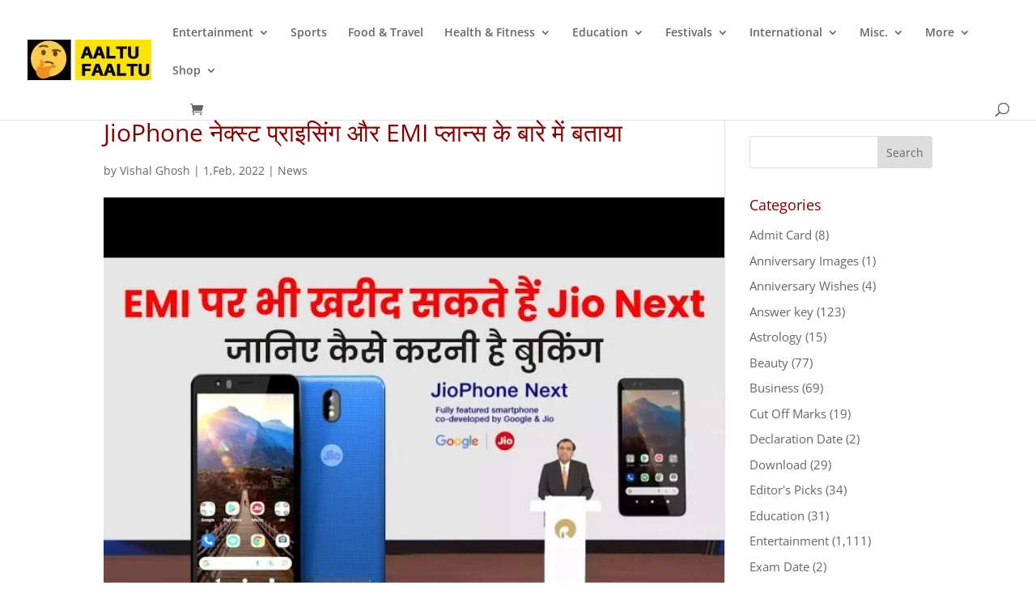

--- FILE ---
content_type: text/html; charset=UTF-8
request_url: https://www.aaltufaaltu.com/news/jiophone-next-pricing-and-emi-plans-explained/
body_size: 39774
content:
<!DOCTYPE html>
<html lang="en-US">
<head>
	<meta charset="UTF-8" />
<meta http-equiv="X-UA-Compatible" content="IE=edge">
	<link rel="pingback" href="https://www.aaltufaaltu.com/xmlrpc.php" />

	<script type="text/javascript">
		document.documentElement.className = 'js';
	</script>

	<link rel="preconnect" href="https://fonts.gstatic.com" crossorigin /><style id="et-divi-open-sans-inline-css">/* Original: https://fonts.googleapis.com/css?family=Open+Sans:300italic,400italic,600italic,700italic,800italic,400,300,600,700,800&#038;subset=latin,latin-ext&#038;display=swap *//* User Agent: Mozilla/5.0 (Unknown; Linux x86_64) AppleWebKit/538.1 (KHTML, like Gecko) Safari/538.1 Daum/4.1 */@font-face {font-family: 'Open Sans';font-style: italic;font-weight: 300;font-stretch: normal;font-display: swap;src: url(https://fonts.gstatic.com/s/opensans/v44/memQYaGs126MiZpBA-UFUIcVXSCEkx2cmqvXlWq8tWZ0Pw86hd0Rk5hkWV4exQ.ttf) format('truetype');}@font-face {font-family: 'Open Sans';font-style: italic;font-weight: 400;font-stretch: normal;font-display: swap;src: url(https://fonts.gstatic.com/s/opensans/v44/memQYaGs126MiZpBA-UFUIcVXSCEkx2cmqvXlWq8tWZ0Pw86hd0Rk8ZkWV4exQ.ttf) format('truetype');}@font-face {font-family: 'Open Sans';font-style: italic;font-weight: 600;font-stretch: normal;font-display: swap;src: url(https://fonts.gstatic.com/s/opensans/v44/memQYaGs126MiZpBA-UFUIcVXSCEkx2cmqvXlWq8tWZ0Pw86hd0RkxhjWV4exQ.ttf) format('truetype');}@font-face {font-family: 'Open Sans';font-style: italic;font-weight: 700;font-stretch: normal;font-display: swap;src: url(https://fonts.gstatic.com/s/opensans/v44/memQYaGs126MiZpBA-UFUIcVXSCEkx2cmqvXlWq8tWZ0Pw86hd0RkyFjWV4exQ.ttf) format('truetype');}@font-face {font-family: 'Open Sans';font-style: italic;font-weight: 800;font-stretch: normal;font-display: swap;src: url(https://fonts.gstatic.com/s/opensans/v44/memQYaGs126MiZpBA-UFUIcVXSCEkx2cmqvXlWq8tWZ0Pw86hd0Rk0ZjWV4exQ.ttf) format('truetype');}@font-face {font-family: 'Open Sans';font-style: normal;font-weight: 300;font-stretch: normal;font-display: swap;src: url(https://fonts.gstatic.com/s/opensans/v44/memSYaGs126MiZpBA-UvWbX2vVnXBbObj2OVZyOOSr4dVJWUgsiH0B4uaVc.ttf) format('truetype');}@font-face {font-family: 'Open Sans';font-style: normal;font-weight: 400;font-stretch: normal;font-display: swap;src: url(https://fonts.gstatic.com/s/opensans/v44/memSYaGs126MiZpBA-UvWbX2vVnXBbObj2OVZyOOSr4dVJWUgsjZ0B4uaVc.ttf) format('truetype');}@font-face {font-family: 'Open Sans';font-style: normal;font-weight: 600;font-stretch: normal;font-display: swap;src: url(https://fonts.gstatic.com/s/opensans/v44/memSYaGs126MiZpBA-UvWbX2vVnXBbObj2OVZyOOSr4dVJWUgsgH1x4uaVc.ttf) format('truetype');}@font-face {font-family: 'Open Sans';font-style: normal;font-weight: 700;font-stretch: normal;font-display: swap;src: url(https://fonts.gstatic.com/s/opensans/v44/memSYaGs126MiZpBA-UvWbX2vVnXBbObj2OVZyOOSr4dVJWUgsg-1x4uaVc.ttf) format('truetype');}@font-face {font-family: 'Open Sans';font-style: normal;font-weight: 800;font-stretch: normal;font-display: swap;src: url(https://fonts.gstatic.com/s/opensans/v44/memSYaGs126MiZpBA-UvWbX2vVnXBbObj2OVZyOOSr4dVJWUgshZ1x4uaVc.ttf) format('truetype');}/* User Agent: Mozilla/5.0 (Windows NT 6.1; WOW64; rv:27.0) Gecko/20100101 Firefox/27.0 */@font-face {font-family: 'Open Sans';font-style: italic;font-weight: 300;font-stretch: normal;font-display: swap;src: url(https://fonts.gstatic.com/l/font?kit=memQYaGs126MiZpBA-UFUIcVXSCEkx2cmqvXlWq8tWZ0Pw86hd0Rk5hkWV4exg&skey=743457fe2cc29280&v=v44) format('woff');}@font-face {font-family: 'Open Sans';font-style: italic;font-weight: 400;font-stretch: normal;font-display: swap;src: url(https://fonts.gstatic.com/l/font?kit=memQYaGs126MiZpBA-UFUIcVXSCEkx2cmqvXlWq8tWZ0Pw86hd0Rk8ZkWV4exg&skey=743457fe2cc29280&v=v44) format('woff');}@font-face {font-family: 'Open Sans';font-style: italic;font-weight: 600;font-stretch: normal;font-display: swap;src: url(https://fonts.gstatic.com/l/font?kit=memQYaGs126MiZpBA-UFUIcVXSCEkx2cmqvXlWq8tWZ0Pw86hd0RkxhjWV4exg&skey=743457fe2cc29280&v=v44) format('woff');}@font-face {font-family: 'Open Sans';font-style: italic;font-weight: 700;font-stretch: normal;font-display: swap;src: url(https://fonts.gstatic.com/l/font?kit=memQYaGs126MiZpBA-UFUIcVXSCEkx2cmqvXlWq8tWZ0Pw86hd0RkyFjWV4exg&skey=743457fe2cc29280&v=v44) format('woff');}@font-face {font-family: 'Open Sans';font-style: italic;font-weight: 800;font-stretch: normal;font-display: swap;src: url(https://fonts.gstatic.com/l/font?kit=memQYaGs126MiZpBA-UFUIcVXSCEkx2cmqvXlWq8tWZ0Pw86hd0Rk0ZjWV4exg&skey=743457fe2cc29280&v=v44) format('woff');}@font-face {font-family: 'Open Sans';font-style: normal;font-weight: 300;font-stretch: normal;font-display: swap;src: url(https://fonts.gstatic.com/l/font?kit=memSYaGs126MiZpBA-UvWbX2vVnXBbObj2OVZyOOSr4dVJWUgsiH0B4uaVQ&skey=62c1cbfccc78b4b2&v=v44) format('woff');}@font-face {font-family: 'Open Sans';font-style: normal;font-weight: 400;font-stretch: normal;font-display: swap;src: url(https://fonts.gstatic.com/l/font?kit=memSYaGs126MiZpBA-UvWbX2vVnXBbObj2OVZyOOSr4dVJWUgsjZ0B4uaVQ&skey=62c1cbfccc78b4b2&v=v44) format('woff');}@font-face {font-family: 'Open Sans';font-style: normal;font-weight: 600;font-stretch: normal;font-display: swap;src: url(https://fonts.gstatic.com/l/font?kit=memSYaGs126MiZpBA-UvWbX2vVnXBbObj2OVZyOOSr4dVJWUgsgH1x4uaVQ&skey=62c1cbfccc78b4b2&v=v44) format('woff');}@font-face {font-family: 'Open Sans';font-style: normal;font-weight: 700;font-stretch: normal;font-display: swap;src: url(https://fonts.gstatic.com/l/font?kit=memSYaGs126MiZpBA-UvWbX2vVnXBbObj2OVZyOOSr4dVJWUgsg-1x4uaVQ&skey=62c1cbfccc78b4b2&v=v44) format('woff');}@font-face {font-family: 'Open Sans';font-style: normal;font-weight: 800;font-stretch: normal;font-display: swap;src: url(https://fonts.gstatic.com/l/font?kit=memSYaGs126MiZpBA-UvWbX2vVnXBbObj2OVZyOOSr4dVJWUgshZ1x4uaVQ&skey=62c1cbfccc78b4b2&v=v44) format('woff');}/* User Agent: Mozilla/5.0 (Windows NT 6.3; rv:39.0) Gecko/20100101 Firefox/39.0 */@font-face {font-family: 'Open Sans';font-style: italic;font-weight: 300;font-stretch: normal;font-display: swap;src: url(https://fonts.gstatic.com/s/opensans/v44/memQYaGs126MiZpBA-UFUIcVXSCEkx2cmqvXlWq8tWZ0Pw86hd0Rk5hkWV4ewA.woff2) format('woff2');}@font-face {font-family: 'Open Sans';font-style: italic;font-weight: 400;font-stretch: normal;font-display: swap;src: url(https://fonts.gstatic.com/s/opensans/v44/memQYaGs126MiZpBA-UFUIcVXSCEkx2cmqvXlWq8tWZ0Pw86hd0Rk8ZkWV4ewA.woff2) format('woff2');}@font-face {font-family: 'Open Sans';font-style: italic;font-weight: 600;font-stretch: normal;font-display: swap;src: url(https://fonts.gstatic.com/s/opensans/v44/memQYaGs126MiZpBA-UFUIcVXSCEkx2cmqvXlWq8tWZ0Pw86hd0RkxhjWV4ewA.woff2) format('woff2');}@font-face {font-family: 'Open Sans';font-style: italic;font-weight: 700;font-stretch: normal;font-display: swap;src: url(https://fonts.gstatic.com/s/opensans/v44/memQYaGs126MiZpBA-UFUIcVXSCEkx2cmqvXlWq8tWZ0Pw86hd0RkyFjWV4ewA.woff2) format('woff2');}@font-face {font-family: 'Open Sans';font-style: italic;font-weight: 800;font-stretch: normal;font-display: swap;src: url(https://fonts.gstatic.com/s/opensans/v44/memQYaGs126MiZpBA-UFUIcVXSCEkx2cmqvXlWq8tWZ0Pw86hd0Rk0ZjWV4ewA.woff2) format('woff2');}@font-face {font-family: 'Open Sans';font-style: normal;font-weight: 300;font-stretch: normal;font-display: swap;src: url(https://fonts.gstatic.com/s/opensans/v44/memSYaGs126MiZpBA-UvWbX2vVnXBbObj2OVZyOOSr4dVJWUgsiH0B4uaVI.woff2) format('woff2');}@font-face {font-family: 'Open Sans';font-style: normal;font-weight: 400;font-stretch: normal;font-display: swap;src: url(https://fonts.gstatic.com/s/opensans/v44/memSYaGs126MiZpBA-UvWbX2vVnXBbObj2OVZyOOSr4dVJWUgsjZ0B4uaVI.woff2) format('woff2');}@font-face {font-family: 'Open Sans';font-style: normal;font-weight: 600;font-stretch: normal;font-display: swap;src: url(https://fonts.gstatic.com/s/opensans/v44/memSYaGs126MiZpBA-UvWbX2vVnXBbObj2OVZyOOSr4dVJWUgsgH1x4uaVI.woff2) format('woff2');}@font-face {font-family: 'Open Sans';font-style: normal;font-weight: 700;font-stretch: normal;font-display: swap;src: url(https://fonts.gstatic.com/s/opensans/v44/memSYaGs126MiZpBA-UvWbX2vVnXBbObj2OVZyOOSr4dVJWUgsg-1x4uaVI.woff2) format('woff2');}@font-face {font-family: 'Open Sans';font-style: normal;font-weight: 800;font-stretch: normal;font-display: swap;src: url(https://fonts.gstatic.com/s/opensans/v44/memSYaGs126MiZpBA-UvWbX2vVnXBbObj2OVZyOOSr4dVJWUgshZ1x4uaVI.woff2) format('woff2');}</style><meta name='robots' content='index, follow, max-image-preview:large, max-snippet:-1, max-video-preview:-1' />
<script>window._wca = window._wca || [];</script>
<!-- Jetpack Site Verification Tags -->
<meta name="yandex-verification" content="4457277f0eee3746" />

	<!-- This site is optimized with the Yoast SEO plugin v26.7 - https://yoast.com/wordpress/plugins/seo/ -->
	<title>JioPhone नेक्स्ट प्राइसिंग और EMI प्लान्स के बारे में बताया</title>
	<link rel="canonical" href="https://www.aaltufaaltu.com/news/jiophone-next-pricing-and-emi-plans-explained/" />
	<meta property="og:locale" content="en_US" />
	<meta property="og:type" content="article" />
	<meta property="og:title" content="JioPhone नेक्स्ट प्राइसिंग और EMI प्लान्स के बारे में बताया" />
	<meta property="og:description" content="JioPhone नेक्स्ट, दो दिग्गजों, Google और Jio के सहयोग से संभव हुआ डिवाइस, आखिरकार भारत में खरीदने के लिए उपलब्ध है। यह अभी तक दुनिया का सबसे किफायती 4G स्मार्टफोन होने का दावा किया जाता है, लेकिन क्या यह प्रचार के लायक है? आइए एक नजर डालते हैं इसकी कीमत, ईएमआई टैरिफ प्लान और फीचर्स [&hellip;]" />
	<meta property="og:url" content="https://www.aaltufaaltu.com/news/jiophone-next-pricing-and-emi-plans-explained/" />
	<meta property="og:site_name" content="Latest Bollywood News Movie Reviews Celebrities Gossips Filmy News In Hindi" />
	<meta property="article:publisher" content="https://www.facebook.com/aaltufaaltunews" />
	<meta property="article:published_time" content="2022-02-01T08:13:47+00:00" />
	<meta property="og:image" content="https://www.aaltufaaltu.com/wp-content/uploads/2022/02/sddefault.jpg" />
	<meta property="og:image:width" content="640" />
	<meta property="og:image:height" content="480" />
	<meta property="og:image:type" content="image/jpeg" />
	<meta name="author" content="Vishal Ghosh" />
	<meta name="twitter:card" content="summary_large_image" />
	<meta name="twitter:label1" content="Written by" />
	<meta name="twitter:data1" content="Vishal Ghosh" />
	<script type="application/ld+json" class="yoast-schema-graph">{"@context":"https://schema.org","@graph":[{"@type":["Article","BlogPosting"],"@id":"https://www.aaltufaaltu.com/news/jiophone-next-pricing-and-emi-plans-explained/#article","isPartOf":{"@id":"https://www.aaltufaaltu.com/news/jiophone-next-pricing-and-emi-plans-explained/"},"author":{"name":"Vishal Ghosh","@id":"https://www.aaltufaaltu.com/#/schema/person/fc18b262b25acff2ff959b45b328c35f"},"headline":"JioPhone नेक्स्ट प्राइसिंग और EMI प्लान्स के बारे में बताया","datePublished":"2022-02-01T08:13:47+00:00","mainEntityOfPage":{"@id":"https://www.aaltufaaltu.com/news/jiophone-next-pricing-and-emi-plans-explained/"},"wordCount":59,"publisher":{"@id":"https://www.aaltufaaltu.com/#organization"},"image":{"@id":"https://www.aaltufaaltu.com/news/jiophone-next-pricing-and-emi-plans-explained/#primaryimage"},"thumbnailUrl":"https://www.aaltufaaltu.com/wp-content/uploads/2022/02/sddefault.jpg","articleSection":["News"],"inLanguage":"en-US"},{"@type":"WebPage","@id":"https://www.aaltufaaltu.com/news/jiophone-next-pricing-and-emi-plans-explained/","url":"https://www.aaltufaaltu.com/news/jiophone-next-pricing-and-emi-plans-explained/","name":"JioPhone नेक्स्ट प्राइसिंग और EMI प्लान्स के बारे में बताया","isPartOf":{"@id":"https://www.aaltufaaltu.com/#website"},"primaryImageOfPage":{"@id":"https://www.aaltufaaltu.com/news/jiophone-next-pricing-and-emi-plans-explained/#primaryimage"},"image":{"@id":"https://www.aaltufaaltu.com/news/jiophone-next-pricing-and-emi-plans-explained/#primaryimage"},"thumbnailUrl":"https://www.aaltufaaltu.com/wp-content/uploads/2022/02/sddefault.jpg","datePublished":"2022-02-01T08:13:47+00:00","breadcrumb":{"@id":"https://www.aaltufaaltu.com/news/jiophone-next-pricing-and-emi-plans-explained/#breadcrumb"},"inLanguage":"en-US","potentialAction":[{"@type":"ReadAction","target":["https://www.aaltufaaltu.com/news/jiophone-next-pricing-and-emi-plans-explained/"]}]},{"@type":"ImageObject","inLanguage":"en-US","@id":"https://www.aaltufaaltu.com/news/jiophone-next-pricing-and-emi-plans-explained/#primaryimage","url":"https://www.aaltufaaltu.com/wp-content/uploads/2022/02/sddefault.jpg","contentUrl":"https://www.aaltufaaltu.com/wp-content/uploads/2022/02/sddefault.jpg","width":640,"height":480,"caption":"JioPhone नेक्स्ट प्राइसिंग और EMI प्लान्स के बारे में बताया"},{"@type":"BreadcrumbList","@id":"https://www.aaltufaaltu.com/news/jiophone-next-pricing-and-emi-plans-explained/#breadcrumb","itemListElement":[{"@type":"ListItem","position":1,"name":"Home","item":"https://www.aaltufaaltu.com/"},{"@type":"ListItem","position":2,"name":"JioPhone नेक्स्ट प्राइसिंग और EMI प्लान्स के बारे में बताया"}]},{"@type":"WebSite","@id":"https://www.aaltufaaltu.com/#website","url":"https://www.aaltufaaltu.com/","name":"Latest Bollywood News Movie Reviews Celebrities Gossips Filmy News In Hindi","description":"Timepass Khaberian - Anytime Anywhere","publisher":{"@id":"https://www.aaltufaaltu.com/#organization"},"alternateName":"Aaltu Faaltu News","potentialAction":[{"@type":"SearchAction","target":{"@type":"EntryPoint","urlTemplate":"https://www.aaltufaaltu.com/?s={search_term_string}"},"query-input":{"@type":"PropertyValueSpecification","valueRequired":true,"valueName":"search_term_string"}}],"inLanguage":"en-US"},{"@type":"Organization","@id":"https://www.aaltufaaltu.com/#organization","name":"Aaltu Faaltu","alternateName":"Aaltu Faaltu - Light News Everyday","url":"https://www.aaltufaaltu.com/","logo":{"@type":"ImageObject","inLanguage":"en-US","@id":"https://www.aaltufaaltu.com/#/schema/logo/image/","url":"https://www.aaltufaaltu.com/wp-content/uploads/2023/12/Aaltu-Faaltu-Logo.jpg","contentUrl":"https://www.aaltufaaltu.com/wp-content/uploads/2023/12/Aaltu-Faaltu-Logo.jpg","width":1080,"height":1080,"caption":"Aaltu Faaltu"},"image":{"@id":"https://www.aaltufaaltu.com/#/schema/logo/image/"},"sameAs":["https://www.facebook.com/aaltufaaltunews"]},{"@type":"Person","@id":"https://www.aaltufaaltu.com/#/schema/person/fc18b262b25acff2ff959b45b328c35f","name":"Vishal Ghosh","image":{"@type":"ImageObject","inLanguage":"en-US","@id":"https://www.aaltufaaltu.com/#/schema/person/image/","url":"https://secure.gravatar.com/avatar/bebf62f5dae2c86a9577c004536f7ae64e474d93d45d45d93d657f58c7030bce?s=96&d=mm&r=g","contentUrl":"https://secure.gravatar.com/avatar/bebf62f5dae2c86a9577c004536f7ae64e474d93d45d45d93d657f58c7030bce?s=96&d=mm&r=g","caption":"Vishal Ghosh"},"url":"https://www.aaltufaaltu.com/author/admin/"}]}</script>
	<!-- / Yoast SEO plugin. -->


<link rel='dns-prefetch' href='//stats.wp.com' />
<link rel='dns-prefetch' href='//capi-automation.s3.us-east-2.amazonaws.com' />
<link rel='preconnect' href='//c0.wp.com' />
<link rel="alternate" type="application/rss+xml" title="Latest Bollywood News Movie Reviews Celebrities Gossips Filmy News In Hindi &raquo; Feed" href="https://www.aaltufaaltu.com/feed/" />
<link rel="alternate" type="application/rss+xml" title="Latest Bollywood News Movie Reviews Celebrities Gossips Filmy News In Hindi &raquo; Comments Feed" href="https://www.aaltufaaltu.com/comments/feed/" />
<link rel="alternate" type="application/rss+xml" title="Latest Bollywood News Movie Reviews Celebrities Gossips Filmy News In Hindi &raquo; JioPhone नेक्स्ट प्राइसिंग और EMI प्लान्स के बारे में बताया Comments Feed" href="https://www.aaltufaaltu.com/news/jiophone-next-pricing-and-emi-plans-explained/feed/" />
<link rel="alternate" title="oEmbed (JSON)" type="application/json+oembed" href="https://www.aaltufaaltu.com/wp-json/oembed/1.0/embed?url=https%3A%2F%2Fwww.aaltufaaltu.com%2Fnews%2Fjiophone-next-pricing-and-emi-plans-explained%2F" />
<link rel="alternate" title="oEmbed (XML)" type="text/xml+oembed" href="https://www.aaltufaaltu.com/wp-json/oembed/1.0/embed?url=https%3A%2F%2Fwww.aaltufaaltu.com%2Fnews%2Fjiophone-next-pricing-and-emi-plans-explained%2F&#038;format=xml" />
<link rel="alternate" type="application/rss+xml" title="Latest Bollywood News Movie Reviews Celebrities Gossips Filmy News In Hindi &raquo; Stories Feed" href="https://www.aaltufaaltu.com/web-stories/feed/"><meta content="Divi v.4.27.4" name="generator"/>
<link rel='stylesheet' id='jetpack_related-posts-css' href='https://c0.wp.com/p/jetpack/15.4/modules/related-posts/related-posts.css' type='text/css' media='all' />
<link rel='stylesheet' id='wp-block-library-css' href='https://c0.wp.com/c/6.9/wp-includes/css/dist/block-library/style.min.css' type='text/css' media='all' />
<style id='wp-block-group-inline-css' type='text/css'>
.wp-block-group{box-sizing:border-box}:where(.wp-block-group.wp-block-group-is-layout-constrained){position:relative}
/*# sourceURL=https://c0.wp.com/c/6.9/wp-includes/blocks/group/style.min.css */
</style>
<style id='wp-block-group-theme-inline-css' type='text/css'>
:where(.wp-block-group.has-background){padding:1.25em 2.375em}
/*# sourceURL=https://c0.wp.com/c/6.9/wp-includes/blocks/group/theme.min.css */
</style>
<style id='wp-block-paragraph-inline-css' type='text/css'>
.is-small-text{font-size:.875em}.is-regular-text{font-size:1em}.is-large-text{font-size:2.25em}.is-larger-text{font-size:3em}.has-drop-cap:not(:focus):first-letter{float:left;font-size:8.4em;font-style:normal;font-weight:100;line-height:.68;margin:.05em .1em 0 0;text-transform:uppercase}body.rtl .has-drop-cap:not(:focus):first-letter{float:none;margin-left:.1em}p.has-drop-cap.has-background{overflow:hidden}:root :where(p.has-background){padding:1.25em 2.375em}:where(p.has-text-color:not(.has-link-color)) a{color:inherit}p.has-text-align-left[style*="writing-mode:vertical-lr"],p.has-text-align-right[style*="writing-mode:vertical-rl"]{rotate:180deg}
/*# sourceURL=https://c0.wp.com/c/6.9/wp-includes/blocks/paragraph/style.min.css */
</style>
<style id='global-styles-inline-css' type='text/css'>
:root{--wp--preset--aspect-ratio--square: 1;--wp--preset--aspect-ratio--4-3: 4/3;--wp--preset--aspect-ratio--3-4: 3/4;--wp--preset--aspect-ratio--3-2: 3/2;--wp--preset--aspect-ratio--2-3: 2/3;--wp--preset--aspect-ratio--16-9: 16/9;--wp--preset--aspect-ratio--9-16: 9/16;--wp--preset--color--black: #000000;--wp--preset--color--cyan-bluish-gray: #abb8c3;--wp--preset--color--white: #ffffff;--wp--preset--color--pale-pink: #f78da7;--wp--preset--color--vivid-red: #cf2e2e;--wp--preset--color--luminous-vivid-orange: #ff6900;--wp--preset--color--luminous-vivid-amber: #fcb900;--wp--preset--color--light-green-cyan: #7bdcb5;--wp--preset--color--vivid-green-cyan: #00d084;--wp--preset--color--pale-cyan-blue: #8ed1fc;--wp--preset--color--vivid-cyan-blue: #0693e3;--wp--preset--color--vivid-purple: #9b51e0;--wp--preset--gradient--vivid-cyan-blue-to-vivid-purple: linear-gradient(135deg,rgb(6,147,227) 0%,rgb(155,81,224) 100%);--wp--preset--gradient--light-green-cyan-to-vivid-green-cyan: linear-gradient(135deg,rgb(122,220,180) 0%,rgb(0,208,130) 100%);--wp--preset--gradient--luminous-vivid-amber-to-luminous-vivid-orange: linear-gradient(135deg,rgb(252,185,0) 0%,rgb(255,105,0) 100%);--wp--preset--gradient--luminous-vivid-orange-to-vivid-red: linear-gradient(135deg,rgb(255,105,0) 0%,rgb(207,46,46) 100%);--wp--preset--gradient--very-light-gray-to-cyan-bluish-gray: linear-gradient(135deg,rgb(238,238,238) 0%,rgb(169,184,195) 100%);--wp--preset--gradient--cool-to-warm-spectrum: linear-gradient(135deg,rgb(74,234,220) 0%,rgb(151,120,209) 20%,rgb(207,42,186) 40%,rgb(238,44,130) 60%,rgb(251,105,98) 80%,rgb(254,248,76) 100%);--wp--preset--gradient--blush-light-purple: linear-gradient(135deg,rgb(255,206,236) 0%,rgb(152,150,240) 100%);--wp--preset--gradient--blush-bordeaux: linear-gradient(135deg,rgb(254,205,165) 0%,rgb(254,45,45) 50%,rgb(107,0,62) 100%);--wp--preset--gradient--luminous-dusk: linear-gradient(135deg,rgb(255,203,112) 0%,rgb(199,81,192) 50%,rgb(65,88,208) 100%);--wp--preset--gradient--pale-ocean: linear-gradient(135deg,rgb(255,245,203) 0%,rgb(182,227,212) 50%,rgb(51,167,181) 100%);--wp--preset--gradient--electric-grass: linear-gradient(135deg,rgb(202,248,128) 0%,rgb(113,206,126) 100%);--wp--preset--gradient--midnight: linear-gradient(135deg,rgb(2,3,129) 0%,rgb(40,116,252) 100%);--wp--preset--font-size--small: 13px;--wp--preset--font-size--medium: 20px;--wp--preset--font-size--large: 36px;--wp--preset--font-size--x-large: 42px;--wp--preset--spacing--20: 0.44rem;--wp--preset--spacing--30: 0.67rem;--wp--preset--spacing--40: 1rem;--wp--preset--spacing--50: 1.5rem;--wp--preset--spacing--60: 2.25rem;--wp--preset--spacing--70: 3.38rem;--wp--preset--spacing--80: 5.06rem;--wp--preset--shadow--natural: 6px 6px 9px rgba(0, 0, 0, 0.2);--wp--preset--shadow--deep: 12px 12px 50px rgba(0, 0, 0, 0.4);--wp--preset--shadow--sharp: 6px 6px 0px rgba(0, 0, 0, 0.2);--wp--preset--shadow--outlined: 6px 6px 0px -3px rgb(255, 255, 255), 6px 6px rgb(0, 0, 0);--wp--preset--shadow--crisp: 6px 6px 0px rgb(0, 0, 0);}:root { --wp--style--global--content-size: 823px;--wp--style--global--wide-size: 1080px; }:where(body) { margin: 0; }.wp-site-blocks > .alignleft { float: left; margin-right: 2em; }.wp-site-blocks > .alignright { float: right; margin-left: 2em; }.wp-site-blocks > .aligncenter { justify-content: center; margin-left: auto; margin-right: auto; }:where(.is-layout-flex){gap: 0.5em;}:where(.is-layout-grid){gap: 0.5em;}.is-layout-flow > .alignleft{float: left;margin-inline-start: 0;margin-inline-end: 2em;}.is-layout-flow > .alignright{float: right;margin-inline-start: 2em;margin-inline-end: 0;}.is-layout-flow > .aligncenter{margin-left: auto !important;margin-right: auto !important;}.is-layout-constrained > .alignleft{float: left;margin-inline-start: 0;margin-inline-end: 2em;}.is-layout-constrained > .alignright{float: right;margin-inline-start: 2em;margin-inline-end: 0;}.is-layout-constrained > .aligncenter{margin-left: auto !important;margin-right: auto !important;}.is-layout-constrained > :where(:not(.alignleft):not(.alignright):not(.alignfull)){max-width: var(--wp--style--global--content-size);margin-left: auto !important;margin-right: auto !important;}.is-layout-constrained > .alignwide{max-width: var(--wp--style--global--wide-size);}body .is-layout-flex{display: flex;}.is-layout-flex{flex-wrap: wrap;align-items: center;}.is-layout-flex > :is(*, div){margin: 0;}body .is-layout-grid{display: grid;}.is-layout-grid > :is(*, div){margin: 0;}body{padding-top: 0px;padding-right: 0px;padding-bottom: 0px;padding-left: 0px;}:root :where(.wp-element-button, .wp-block-button__link){background-color: #32373c;border-width: 0;color: #fff;font-family: inherit;font-size: inherit;font-style: inherit;font-weight: inherit;letter-spacing: inherit;line-height: inherit;padding-top: calc(0.667em + 2px);padding-right: calc(1.333em + 2px);padding-bottom: calc(0.667em + 2px);padding-left: calc(1.333em + 2px);text-decoration: none;text-transform: inherit;}.has-black-color{color: var(--wp--preset--color--black) !important;}.has-cyan-bluish-gray-color{color: var(--wp--preset--color--cyan-bluish-gray) !important;}.has-white-color{color: var(--wp--preset--color--white) !important;}.has-pale-pink-color{color: var(--wp--preset--color--pale-pink) !important;}.has-vivid-red-color{color: var(--wp--preset--color--vivid-red) !important;}.has-luminous-vivid-orange-color{color: var(--wp--preset--color--luminous-vivid-orange) !important;}.has-luminous-vivid-amber-color{color: var(--wp--preset--color--luminous-vivid-amber) !important;}.has-light-green-cyan-color{color: var(--wp--preset--color--light-green-cyan) !important;}.has-vivid-green-cyan-color{color: var(--wp--preset--color--vivid-green-cyan) !important;}.has-pale-cyan-blue-color{color: var(--wp--preset--color--pale-cyan-blue) !important;}.has-vivid-cyan-blue-color{color: var(--wp--preset--color--vivid-cyan-blue) !important;}.has-vivid-purple-color{color: var(--wp--preset--color--vivid-purple) !important;}.has-black-background-color{background-color: var(--wp--preset--color--black) !important;}.has-cyan-bluish-gray-background-color{background-color: var(--wp--preset--color--cyan-bluish-gray) !important;}.has-white-background-color{background-color: var(--wp--preset--color--white) !important;}.has-pale-pink-background-color{background-color: var(--wp--preset--color--pale-pink) !important;}.has-vivid-red-background-color{background-color: var(--wp--preset--color--vivid-red) !important;}.has-luminous-vivid-orange-background-color{background-color: var(--wp--preset--color--luminous-vivid-orange) !important;}.has-luminous-vivid-amber-background-color{background-color: var(--wp--preset--color--luminous-vivid-amber) !important;}.has-light-green-cyan-background-color{background-color: var(--wp--preset--color--light-green-cyan) !important;}.has-vivid-green-cyan-background-color{background-color: var(--wp--preset--color--vivid-green-cyan) !important;}.has-pale-cyan-blue-background-color{background-color: var(--wp--preset--color--pale-cyan-blue) !important;}.has-vivid-cyan-blue-background-color{background-color: var(--wp--preset--color--vivid-cyan-blue) !important;}.has-vivid-purple-background-color{background-color: var(--wp--preset--color--vivid-purple) !important;}.has-black-border-color{border-color: var(--wp--preset--color--black) !important;}.has-cyan-bluish-gray-border-color{border-color: var(--wp--preset--color--cyan-bluish-gray) !important;}.has-white-border-color{border-color: var(--wp--preset--color--white) !important;}.has-pale-pink-border-color{border-color: var(--wp--preset--color--pale-pink) !important;}.has-vivid-red-border-color{border-color: var(--wp--preset--color--vivid-red) !important;}.has-luminous-vivid-orange-border-color{border-color: var(--wp--preset--color--luminous-vivid-orange) !important;}.has-luminous-vivid-amber-border-color{border-color: var(--wp--preset--color--luminous-vivid-amber) !important;}.has-light-green-cyan-border-color{border-color: var(--wp--preset--color--light-green-cyan) !important;}.has-vivid-green-cyan-border-color{border-color: var(--wp--preset--color--vivid-green-cyan) !important;}.has-pale-cyan-blue-border-color{border-color: var(--wp--preset--color--pale-cyan-blue) !important;}.has-vivid-cyan-blue-border-color{border-color: var(--wp--preset--color--vivid-cyan-blue) !important;}.has-vivid-purple-border-color{border-color: var(--wp--preset--color--vivid-purple) !important;}.has-vivid-cyan-blue-to-vivid-purple-gradient-background{background: var(--wp--preset--gradient--vivid-cyan-blue-to-vivid-purple) !important;}.has-light-green-cyan-to-vivid-green-cyan-gradient-background{background: var(--wp--preset--gradient--light-green-cyan-to-vivid-green-cyan) !important;}.has-luminous-vivid-amber-to-luminous-vivid-orange-gradient-background{background: var(--wp--preset--gradient--luminous-vivid-amber-to-luminous-vivid-orange) !important;}.has-luminous-vivid-orange-to-vivid-red-gradient-background{background: var(--wp--preset--gradient--luminous-vivid-orange-to-vivid-red) !important;}.has-very-light-gray-to-cyan-bluish-gray-gradient-background{background: var(--wp--preset--gradient--very-light-gray-to-cyan-bluish-gray) !important;}.has-cool-to-warm-spectrum-gradient-background{background: var(--wp--preset--gradient--cool-to-warm-spectrum) !important;}.has-blush-light-purple-gradient-background{background: var(--wp--preset--gradient--blush-light-purple) !important;}.has-blush-bordeaux-gradient-background{background: var(--wp--preset--gradient--blush-bordeaux) !important;}.has-luminous-dusk-gradient-background{background: var(--wp--preset--gradient--luminous-dusk) !important;}.has-pale-ocean-gradient-background{background: var(--wp--preset--gradient--pale-ocean) !important;}.has-electric-grass-gradient-background{background: var(--wp--preset--gradient--electric-grass) !important;}.has-midnight-gradient-background{background: var(--wp--preset--gradient--midnight) !important;}.has-small-font-size{font-size: var(--wp--preset--font-size--small) !important;}.has-medium-font-size{font-size: var(--wp--preset--font-size--medium) !important;}.has-large-font-size{font-size: var(--wp--preset--font-size--large) !important;}.has-x-large-font-size{font-size: var(--wp--preset--font-size--x-large) !important;}
/*# sourceURL=global-styles-inline-css */
</style>

<link rel='stylesheet' id='contact-form-7-css' href='https://www.aaltufaaltu.com/wp-content/plugins/contact-form-7/includes/css/styles.css?ver=6.1.4' type='text/css' media='all' />
<link rel='stylesheet' id='woocommerce-layout-css' href='https://c0.wp.com/p/woocommerce/10.4.3/assets/css/woocommerce-layout.css' type='text/css' media='all' />
<style id='woocommerce-layout-inline-css' type='text/css'>

	.infinite-scroll .woocommerce-pagination {
		display: none;
	}
/*# sourceURL=woocommerce-layout-inline-css */
</style>
<link rel='stylesheet' id='woocommerce-smallscreen-css' href='https://c0.wp.com/p/woocommerce/10.4.3/assets/css/woocommerce-smallscreen.css' type='text/css' media='only screen and (max-width: 768px)' />
<link rel='stylesheet' id='woocommerce-general-css' href='https://c0.wp.com/p/woocommerce/10.4.3/assets/css/woocommerce.css' type='text/css' media='all' />
<style id='woocommerce-inline-inline-css' type='text/css'>
.woocommerce form .form-row .required { visibility: visible; }
/*# sourceURL=woocommerce-inline-inline-css */
</style>
<link rel='stylesheet' id='jetpack-instant-search-css' href='https://www.aaltufaaltu.com/wp-content/plugins/jetpack/jetpack_vendor/automattic/jetpack-search/build/instant-search/jp-search.chunk-main-payload.css?minify=false&#038;ver=62e24c826fcd11ccbe81' type='text/css' media='all' />
<link rel='stylesheet' id='ez-toc-css' href='https://www.aaltufaaltu.com/wp-content/plugins/easy-table-of-contents/assets/css/screen.min.css?ver=2.0.80' type='text/css' media='all' />
<style id='ez-toc-inline-css' type='text/css'>
div#ez-toc-container .ez-toc-title {font-size: 120%;}div#ez-toc-container .ez-toc-title {font-weight: 500;}div#ez-toc-container ul li , div#ez-toc-container ul li a {font-size: 95%;}div#ez-toc-container ul li , div#ez-toc-container ul li a {font-weight: 500;}div#ez-toc-container nav ul ul li {font-size: 90%;}div#ez-toc-container {width: 100%;}.ez-toc-box-title {font-weight: bold; margin-bottom: 10px; text-align: center; text-transform: uppercase; letter-spacing: 1px; color: #666; padding-bottom: 5px;position:absolute;top:-4%;left:5%;background-color: inherit;transition: top 0.3s ease;}.ez-toc-box-title.toc-closed {top:-25%;}
.ez-toc-container-direction {direction: ltr;}.ez-toc-counter ul{counter-reset: item ;}.ez-toc-counter nav ul li a::before {content: counters(item, '.', decimal) '. ';display: inline-block;counter-increment: item;flex-grow: 0;flex-shrink: 0;margin-right: .2em; float: left; }.ez-toc-widget-direction {direction: ltr;}.ez-toc-widget-container ul{counter-reset: item ;}.ez-toc-widget-container nav ul li a::before {content: counters(item, '.', decimal) '. ';display: inline-block;counter-increment: item;flex-grow: 0;flex-shrink: 0;margin-right: .2em; float: left; }
/*# sourceURL=ez-toc-inline-css */
</style>
<style id='divi-style-inline-inline-css' type='text/css'>
/*!
Theme Name: Divi
Theme URI: http://www.elegantthemes.com/gallery/divi/
Version: 4.27.4
Description: Smart. Flexible. Beautiful. Divi is the most powerful theme in our collection.
Author: Elegant Themes
Author URI: http://www.elegantthemes.com
License: GNU General Public License v2
License URI: http://www.gnu.org/licenses/gpl-2.0.html
*/

a,abbr,acronym,address,applet,b,big,blockquote,body,center,cite,code,dd,del,dfn,div,dl,dt,em,fieldset,font,form,h1,h2,h3,h4,h5,h6,html,i,iframe,img,ins,kbd,label,legend,li,object,ol,p,pre,q,s,samp,small,span,strike,strong,sub,sup,tt,u,ul,var{margin:0;padding:0;border:0;outline:0;font-size:100%;-ms-text-size-adjust:100%;-webkit-text-size-adjust:100%;vertical-align:baseline;background:transparent}body{line-height:1}ol,ul{list-style:none}blockquote,q{quotes:none}blockquote:after,blockquote:before,q:after,q:before{content:"";content:none}blockquote{margin:20px 0 30px;border-left:5px solid;padding-left:20px}:focus{outline:0}del{text-decoration:line-through}pre{overflow:auto;padding:10px}figure{margin:0}table{border-collapse:collapse;border-spacing:0}article,aside,footer,header,hgroup,nav,section{display:block}body{font-family:Open Sans,Arial,sans-serif;font-size:14px;color:#666;background-color:#fff;line-height:1.7em;font-weight:500;-webkit-font-smoothing:antialiased;-moz-osx-font-smoothing:grayscale}body.page-template-page-template-blank-php #page-container{padding-top:0!important}body.et_cover_background{background-size:cover!important;background-position:top!important;background-repeat:no-repeat!important;background-attachment:fixed}a{color:#2ea3f2}a,a:hover{text-decoration:none}p{padding-bottom:1em}p:not(.has-background):last-of-type{padding-bottom:0}p.et_normal_padding{padding-bottom:1em}strong{font-weight:700}cite,em,i{font-style:italic}code,pre{font-family:Courier New,monospace;margin-bottom:10px}ins{text-decoration:none}sub,sup{height:0;line-height:1;position:relative;vertical-align:baseline}sup{bottom:.8em}sub{top:.3em}dl{margin:0 0 1.5em}dl dt{font-weight:700}dd{margin-left:1.5em}blockquote p{padding-bottom:0}embed,iframe,object,video{max-width:100%}h1,h2,h3,h4,h5,h6{color:#333;padding-bottom:10px;line-height:1em;font-weight:500}h1 a,h2 a,h3 a,h4 a,h5 a,h6 a{color:inherit}h1{font-size:30px}h2{font-size:26px}h3{font-size:22px}h4{font-size:18px}h5{font-size:16px}h6{font-size:14px}input{-webkit-appearance:none}input[type=checkbox]{-webkit-appearance:checkbox}input[type=radio]{-webkit-appearance:radio}input.text,input.title,input[type=email],input[type=password],input[type=tel],input[type=text],select,textarea{background-color:#fff;border:1px solid #bbb;padding:2px;color:#4e4e4e}input.text:focus,input.title:focus,input[type=text]:focus,select:focus,textarea:focus{border-color:#2d3940;color:#3e3e3e}input.text,input.title,input[type=text],select,textarea{margin:0}textarea{padding:4px}button,input,select,textarea{font-family:inherit}img{max-width:100%;height:auto}.clear{clear:both}br.clear{margin:0;padding:0}.pagination{clear:both}#et_search_icon:hover,.et-social-icon a:hover,.et_password_protected_form .et_submit_button,.form-submit .et_pb_buttontton.alt.disabled,.nav-single a,.posted_in a{color:#2ea3f2}.et-search-form,blockquote{border-color:#2ea3f2}#main-content{background-color:#fff}.container{width:80%;max-width:1080px;margin:auto;position:relative}body:not(.et-tb) #main-content .container,body:not(.et-tb-has-header) #main-content .container{padding-top:58px}.et_full_width_page #main-content .container:before{display:none}.main_title{margin-bottom:20px}.et_password_protected_form .et_submit_button:hover,.form-submit .et_pb_button:hover{background:rgba(0,0,0,.05)}.et_button_icon_visible .et_pb_button{padding-right:2em;padding-left:.7em}.et_button_icon_visible .et_pb_button:after{opacity:1;margin-left:0}.et_button_left .et_pb_button:hover:after{left:.15em}.et_button_left .et_pb_button:after{margin-left:0;left:1em}.et_button_icon_visible.et_button_left .et_pb_button,.et_button_left .et_pb_button:hover,.et_button_left .et_pb_module .et_pb_button:hover{padding-left:2em;padding-right:.7em}.et_button_icon_visible.et_button_left .et_pb_button:after,.et_button_left .et_pb_button:hover:after{left:.15em}.et_password_protected_form .et_submit_button:hover,.form-submit .et_pb_button:hover{padding:.3em 1em}.et_button_no_icon .et_pb_button:after{display:none}.et_button_no_icon.et_button_icon_visible.et_button_left .et_pb_button,.et_button_no_icon.et_button_left .et_pb_button:hover,.et_button_no_icon .et_pb_button,.et_button_no_icon .et_pb_button:hover{padding:.3em 1em!important}.et_button_custom_icon .et_pb_button:after{line-height:1.7em}.et_button_custom_icon.et_button_icon_visible .et_pb_button:after,.et_button_custom_icon .et_pb_button:hover:after{margin-left:.3em}#left-area .post_format-post-format-gallery .wp-block-gallery:first-of-type{padding:0;margin-bottom:-16px}.entry-content table:not(.variations){border:1px solid #eee;margin:0 0 15px;text-align:left;width:100%}.entry-content thead th,.entry-content tr th{color:#555;font-weight:700;padding:9px 24px}.entry-content tr td{border-top:1px solid #eee;padding:6px 24px}#left-area ul,.entry-content ul,.et-l--body ul,.et-l--footer ul,.et-l--header ul{list-style-type:disc;padding:0 0 23px 1em;line-height:26px}#left-area ol,.entry-content ol,.et-l--body ol,.et-l--footer ol,.et-l--header ol{list-style-type:decimal;list-style-position:inside;padding:0 0 23px;line-height:26px}#left-area ul li ul,.entry-content ul li ol{padding:2px 0 2px 20px}#left-area ol li ul,.entry-content ol li ol,.et-l--body ol li ol,.et-l--footer ol li ol,.et-l--header ol li ol{padding:2px 0 2px 35px}#left-area ul.wp-block-gallery{display:-webkit-box;display:-ms-flexbox;display:flex;-ms-flex-wrap:wrap;flex-wrap:wrap;list-style-type:none;padding:0}#left-area ul.products{padding:0!important;line-height:1.7!important;list-style:none!important}.gallery-item a{display:block}.gallery-caption,.gallery-item a{width:90%}#wpadminbar{z-index:100001}#left-area .post-meta{font-size:14px;padding-bottom:15px}#left-area .post-meta a{text-decoration:none;color:#666}#left-area .et_featured_image{padding-bottom:7px}.single .post{padding-bottom:25px}body.single .et_audio_content{margin-bottom:-6px}.nav-single a{text-decoration:none;color:#2ea3f2;font-size:14px;font-weight:400}.nav-previous{float:left}.nav-next{float:right}.et_password_protected_form p input{background-color:#eee;border:none!important;width:100%!important;border-radius:0!important;font-size:14px;color:#999!important;padding:16px!important;-webkit-box-sizing:border-box;box-sizing:border-box}.et_password_protected_form label{display:none}.et_password_protected_form .et_submit_button{font-family:inherit;display:block;float:right;margin:8px auto 0;cursor:pointer}.post-password-required p.nocomments.container{max-width:100%}.post-password-required p.nocomments.container:before{display:none}.aligncenter,div.post .new-post .aligncenter{display:block;margin-left:auto;margin-right:auto}.wp-caption{border:1px solid #ddd;text-align:center;background-color:#f3f3f3;margin-bottom:10px;max-width:96%;padding:8px}.wp-caption.alignleft{margin:0 30px 20px 0}.wp-caption.alignright{margin:0 0 20px 30px}.wp-caption img{margin:0;padding:0;border:0}.wp-caption p.wp-caption-text{font-size:12px;padding:0 4px 5px;margin:0}.alignright{float:right}.alignleft{float:left}img.alignleft{display:inline;float:left;margin-right:15px}img.alignright{display:inline;float:right;margin-left:15px}.page.et_pb_pagebuilder_layout #main-content{background-color:transparent}body #main-content .et_builder_inner_content>h1,body #main-content .et_builder_inner_content>h2,body #main-content .et_builder_inner_content>h3,body #main-content .et_builder_inner_content>h4,body #main-content .et_builder_inner_content>h5,body #main-content .et_builder_inner_content>h6{line-height:1.4em}body #main-content .et_builder_inner_content>p{line-height:1.7em}.wp-block-pullquote{margin:20px 0 30px}.wp-block-pullquote.has-background blockquote{border-left:none}.wp-block-group.has-background{padding:1.5em 1.5em .5em}@media (min-width:981px){#left-area{width:79.125%;padding-bottom:23px}#main-content .container:before{content:"";position:absolute;top:0;height:100%;width:1px;background-color:#e2e2e2}.et_full_width_page #left-area,.et_no_sidebar #left-area{float:none;width:100%!important}.et_full_width_page #left-area{padding-bottom:0}.et_no_sidebar #main-content .container:before{display:none}}@media (max-width:980px){#page-container{padding-top:80px}.et-tb #page-container,.et-tb-has-header #page-container{padding-top:0!important}#left-area,#sidebar{width:100%!important}#main-content .container:before{display:none!important}.et_full_width_page .et_gallery_item:nth-child(4n+1){clear:none}}@media print{#page-container{padding-top:0!important}}#wp-admin-bar-et-use-visual-builder a:before{font-family:ETmodules!important;content:"\e625";font-size:30px!important;width:28px;margin-top:-3px;color:#974df3!important}#wp-admin-bar-et-use-visual-builder:hover a:before{color:#fff!important}#wp-admin-bar-et-use-visual-builder:hover a,#wp-admin-bar-et-use-visual-builder a:hover{transition:background-color .5s ease;-webkit-transition:background-color .5s ease;-moz-transition:background-color .5s ease;background-color:#7e3bd0!important;color:#fff!important}* html .clearfix,:first-child+html .clearfix{zoom:1}.iphone .et_pb_section_video_bg video::-webkit-media-controls-start-playback-button{display:none!important;-webkit-appearance:none}.et_mobile_device .et_pb_section_parallax .et_pb_parallax_css{background-attachment:scroll}.et-social-facebook a.icon:before{content:"\e093"}.et-social-twitter a.icon:before{content:"\e094"}.et-social-google-plus a.icon:before{content:"\e096"}.et-social-instagram a.icon:before{content:"\e09a"}.et-social-rss a.icon:before{content:"\e09e"}.ai1ec-single-event:after{content:" ";display:table;clear:both}.evcal_event_details .evcal_evdata_cell .eventon_details_shading_bot.eventon_details_shading_bot{z-index:3}.wp-block-divi-layout{margin-bottom:1em}*{-webkit-box-sizing:border-box;box-sizing:border-box}#et-info-email:before,#et-info-phone:before,#et_search_icon:before,.comment-reply-link:after,.et-cart-info span:before,.et-pb-arrow-next:before,.et-pb-arrow-prev:before,.et-social-icon a:before,.et_audio_container .mejs-playpause-button button:before,.et_audio_container .mejs-volume-button button:before,.et_overlay:before,.et_password_protected_form .et_submit_button:after,.et_pb_button:after,.et_pb_contact_reset:after,.et_pb_contact_submit:after,.et_pb_font_icon:before,.et_pb_newsletter_button:after,.et_pb_pricing_table_button:after,.et_pb_promo_button:after,.et_pb_testimonial:before,.et_pb_toggle_title:before,.form-submit .et_pb_button:after,.mobile_menu_bar:before,a.et_pb_more_button:after{font-family:ETmodules!important;speak:none;font-style:normal;font-weight:400;-webkit-font-feature-settings:normal;font-feature-settings:normal;font-variant:normal;text-transform:none;line-height:1;-webkit-font-smoothing:antialiased;-moz-osx-font-smoothing:grayscale;text-shadow:0 0;direction:ltr}.et-pb-icon,.et_pb_custom_button_icon.et_pb_button:after,.et_pb_login .et_pb_custom_button_icon.et_pb_button:after,.et_pb_woo_custom_button_icon .button.et_pb_custom_button_icon.et_pb_button:after,.et_pb_woo_custom_button_icon .button.et_pb_custom_button_icon.et_pb_button:hover:after{content:attr(data-icon)}.et-pb-icon{font-family:ETmodules;speak:none;font-weight:400;-webkit-font-feature-settings:normal;font-feature-settings:normal;font-variant:normal;text-transform:none;line-height:1;-webkit-font-smoothing:antialiased;font-size:96px;font-style:normal;display:inline-block;-webkit-box-sizing:border-box;box-sizing:border-box;direction:ltr}#et-ajax-saving{display:none;-webkit-transition:background .3s,-webkit-box-shadow .3s;transition:background .3s,-webkit-box-shadow .3s;transition:background .3s,box-shadow .3s;transition:background .3s,box-shadow .3s,-webkit-box-shadow .3s;-webkit-box-shadow:rgba(0,139,219,.247059) 0 0 60px;box-shadow:0 0 60px rgba(0,139,219,.247059);position:fixed;top:50%;left:50%;width:50px;height:50px;background:#fff;border-radius:50px;margin:-25px 0 0 -25px;z-index:999999;text-align:center}#et-ajax-saving img{margin:9px}.et-safe-mode-indicator,.et-safe-mode-indicator:focus,.et-safe-mode-indicator:hover{-webkit-box-shadow:0 5px 10px rgba(41,196,169,.15);box-shadow:0 5px 10px rgba(41,196,169,.15);background:#29c4a9;color:#fff;font-size:14px;font-weight:600;padding:12px;line-height:16px;border-radius:3px;position:fixed;bottom:30px;right:30px;z-index:999999;text-decoration:none;font-family:Open Sans,sans-serif;-webkit-font-smoothing:antialiased;-moz-osx-font-smoothing:grayscale}.et_pb_button{font-size:20px;font-weight:500;padding:.3em 1em;line-height:1.7em!important;background-color:transparent;background-size:cover;background-position:50%;background-repeat:no-repeat;border:2px solid;border-radius:3px;-webkit-transition-duration:.2s;transition-duration:.2s;-webkit-transition-property:all!important;transition-property:all!important}.et_pb_button,.et_pb_button_inner{position:relative}.et_pb_button:hover,.et_pb_module .et_pb_button:hover{border:2px solid transparent;padding:.3em 2em .3em .7em}.et_pb_button:hover{background-color:hsla(0,0%,100%,.2)}.et_pb_bg_layout_light.et_pb_button:hover,.et_pb_bg_layout_light .et_pb_button:hover{background-color:rgba(0,0,0,.05)}.et_pb_button:after,.et_pb_button:before{font-size:32px;line-height:1em;content:"\35";opacity:0;position:absolute;margin-left:-1em;-webkit-transition:all .2s;transition:all .2s;text-transform:none;-webkit-font-feature-settings:"kern" off;font-feature-settings:"kern" off;font-variant:none;font-style:normal;font-weight:400;text-shadow:none}.et_pb_button.et_hover_enabled:hover:after,.et_pb_button.et_pb_hovered:hover:after{-webkit-transition:none!important;transition:none!important}.et_pb_button:before{display:none}.et_pb_button:hover:after{opacity:1;margin-left:0}.et_pb_column_1_3 h1,.et_pb_column_1_4 h1,.et_pb_column_1_5 h1,.et_pb_column_1_6 h1,.et_pb_column_2_5 h1{font-size:26px}.et_pb_column_1_3 h2,.et_pb_column_1_4 h2,.et_pb_column_1_5 h2,.et_pb_column_1_6 h2,.et_pb_column_2_5 h2{font-size:23px}.et_pb_column_1_3 h3,.et_pb_column_1_4 h3,.et_pb_column_1_5 h3,.et_pb_column_1_6 h3,.et_pb_column_2_5 h3{font-size:20px}.et_pb_column_1_3 h4,.et_pb_column_1_4 h4,.et_pb_column_1_5 h4,.et_pb_column_1_6 h4,.et_pb_column_2_5 h4{font-size:18px}.et_pb_column_1_3 h5,.et_pb_column_1_4 h5,.et_pb_column_1_5 h5,.et_pb_column_1_6 h5,.et_pb_column_2_5 h5{font-size:16px}.et_pb_column_1_3 h6,.et_pb_column_1_4 h6,.et_pb_column_1_5 h6,.et_pb_column_1_6 h6,.et_pb_column_2_5 h6{font-size:15px}.et_pb_bg_layout_dark,.et_pb_bg_layout_dark h1,.et_pb_bg_layout_dark h2,.et_pb_bg_layout_dark h3,.et_pb_bg_layout_dark h4,.et_pb_bg_layout_dark h5,.et_pb_bg_layout_dark h6{color:#fff!important}.et_pb_module.et_pb_text_align_left{text-align:left}.et_pb_module.et_pb_text_align_center{text-align:center}.et_pb_module.et_pb_text_align_right{text-align:right}.et_pb_module.et_pb_text_align_justified{text-align:justify}.clearfix:after{visibility:hidden;display:block;font-size:0;content:" ";clear:both;height:0}.et_pb_bg_layout_light .et_pb_more_button{color:#2ea3f2}.et_builder_inner_content{position:relative;z-index:1}header .et_builder_inner_content{z-index:2}.et_pb_css_mix_blend_mode_passthrough{mix-blend-mode:unset!important}.et_pb_image_container{margin:-20px -20px 29px}.et_pb_module_inner{position:relative}.et_hover_enabled_preview{z-index:2}.et_hover_enabled:hover{position:relative;z-index:2}.et_pb_all_tabs,.et_pb_module,.et_pb_posts_nav a,.et_pb_tab,.et_pb_with_background{position:relative;background-size:cover;background-position:50%;background-repeat:no-repeat}.et_pb_background_mask,.et_pb_background_pattern{bottom:0;left:0;position:absolute;right:0;top:0}.et_pb_background_mask{background-size:calc(100% + 2px) calc(100% + 2px);background-repeat:no-repeat;background-position:50%;overflow:hidden}.et_pb_background_pattern{background-position:0 0;background-repeat:repeat}.et_pb_with_border{position:relative;border:0 solid #333}.post-password-required .et_pb_row{padding:0;width:100%}.post-password-required .et_password_protected_form{min-height:0}body.et_pb_pagebuilder_layout.et_pb_show_title .post-password-required .et_password_protected_form h1,body:not(.et_pb_pagebuilder_layout) .post-password-required .et_password_protected_form h1{display:none}.et_pb_no_bg{padding:0!important}.et_overlay.et_pb_inline_icon:before,.et_pb_inline_icon:before{content:attr(data-icon)}.et_pb_more_button{color:inherit;text-shadow:none;text-decoration:none;display:inline-block;margin-top:20px}.et_parallax_bg_wrap{overflow:hidden;position:absolute;top:0;right:0;bottom:0;left:0}.et_parallax_bg{background-repeat:no-repeat;background-position:top;background-size:cover;position:absolute;bottom:0;left:0;width:100%;height:100%;display:block}.et_parallax_bg.et_parallax_bg__hover,.et_parallax_bg.et_parallax_bg_phone,.et_parallax_bg.et_parallax_bg_tablet,.et_parallax_gradient.et_parallax_gradient__hover,.et_parallax_gradient.et_parallax_gradient_phone,.et_parallax_gradient.et_parallax_gradient_tablet,.et_pb_section_parallax_hover:hover .et_parallax_bg:not(.et_parallax_bg__hover),.et_pb_section_parallax_hover:hover .et_parallax_gradient:not(.et_parallax_gradient__hover){display:none}.et_pb_section_parallax_hover:hover .et_parallax_bg.et_parallax_bg__hover,.et_pb_section_parallax_hover:hover .et_parallax_gradient.et_parallax_gradient__hover{display:block}.et_parallax_gradient{bottom:0;display:block;left:0;position:absolute;right:0;top:0}.et_pb_module.et_pb_section_parallax,.et_pb_posts_nav a.et_pb_section_parallax,.et_pb_tab.et_pb_section_parallax{position:relative}.et_pb_section_parallax .et_pb_parallax_css,.et_pb_slides .et_parallax_bg.et_pb_parallax_css{background-attachment:fixed}body.et-bfb .et_pb_section_parallax .et_pb_parallax_css,body.et-bfb .et_pb_slides .et_parallax_bg.et_pb_parallax_css{background-attachment:scroll;bottom:auto}.et_pb_section_parallax.et_pb_column .et_pb_module,.et_pb_section_parallax.et_pb_row .et_pb_column,.et_pb_section_parallax.et_pb_row .et_pb_module{z-index:9;position:relative}.et_pb_more_button:hover:after{opacity:1;margin-left:0}.et_pb_preload .et_pb_section_video_bg,.et_pb_preload>div{visibility:hidden}.et_pb_preload,.et_pb_section.et_pb_section_video.et_pb_preload{position:relative;background:#464646!important}.et_pb_preload:before{content:"";position:absolute;top:50%;left:50%;background:url(https://www.aaltufaaltu.com/wp-content/themes/Divi/includes/builder/styles/images/preloader.gif) no-repeat;border-radius:32px;width:32px;height:32px;margin:-16px 0 0 -16px}.box-shadow-overlay{position:absolute;top:0;left:0;width:100%;height:100%;z-index:10;pointer-events:none}.et_pb_section>.box-shadow-overlay~.et_pb_row{z-index:11}body.safari .section_has_divider{will-change:transform}.et_pb_row>.box-shadow-overlay{z-index:8}.has-box-shadow-overlay{position:relative}.et_clickable{cursor:pointer}.screen-reader-text{border:0;clip:rect(1px,1px,1px,1px);-webkit-clip-path:inset(50%);clip-path:inset(50%);height:1px;margin:-1px;overflow:hidden;padding:0;position:absolute!important;width:1px;word-wrap:normal!important}.et_multi_view_hidden,.et_multi_view_hidden_image{display:none!important}@keyframes multi-view-image-fade{0%{opacity:0}10%{opacity:.1}20%{opacity:.2}30%{opacity:.3}40%{opacity:.4}50%{opacity:.5}60%{opacity:.6}70%{opacity:.7}80%{opacity:.8}90%{opacity:.9}to{opacity:1}}.et_multi_view_image__loading{visibility:hidden}.et_multi_view_image__loaded{-webkit-animation:multi-view-image-fade .5s;animation:multi-view-image-fade .5s}#et-pb-motion-effects-offset-tracker{visibility:hidden!important;opacity:0;position:absolute;top:0;left:0}.et-pb-before-scroll-animation{opacity:0}header.et-l.et-l--header:after{clear:both;display:block;content:""}.et_pb_module{-webkit-animation-timing-function:linear;animation-timing-function:linear;-webkit-animation-duration:.2s;animation-duration:.2s}@-webkit-keyframes fadeBottom{0%{opacity:0;-webkit-transform:translateY(10%);transform:translateY(10%)}to{opacity:1;-webkit-transform:translateY(0);transform:translateY(0)}}@keyframes fadeBottom{0%{opacity:0;-webkit-transform:translateY(10%);transform:translateY(10%)}to{opacity:1;-webkit-transform:translateY(0);transform:translateY(0)}}@-webkit-keyframes fadeLeft{0%{opacity:0;-webkit-transform:translateX(-10%);transform:translateX(-10%)}to{opacity:1;-webkit-transform:translateX(0);transform:translateX(0)}}@keyframes fadeLeft{0%{opacity:0;-webkit-transform:translateX(-10%);transform:translateX(-10%)}to{opacity:1;-webkit-transform:translateX(0);transform:translateX(0)}}@-webkit-keyframes fadeRight{0%{opacity:0;-webkit-transform:translateX(10%);transform:translateX(10%)}to{opacity:1;-webkit-transform:translateX(0);transform:translateX(0)}}@keyframes fadeRight{0%{opacity:0;-webkit-transform:translateX(10%);transform:translateX(10%)}to{opacity:1;-webkit-transform:translateX(0);transform:translateX(0)}}@-webkit-keyframes fadeTop{0%{opacity:0;-webkit-transform:translateY(-10%);transform:translateY(-10%)}to{opacity:1;-webkit-transform:translateX(0);transform:translateX(0)}}@keyframes fadeTop{0%{opacity:0;-webkit-transform:translateY(-10%);transform:translateY(-10%)}to{opacity:1;-webkit-transform:translateX(0);transform:translateX(0)}}@-webkit-keyframes fadeIn{0%{opacity:0}to{opacity:1}}@keyframes fadeIn{0%{opacity:0}to{opacity:1}}.et-waypoint:not(.et_pb_counters){opacity:0}@media (min-width:981px){.et_pb_section.et_section_specialty div.et_pb_row .et_pb_column .et_pb_column .et_pb_module.et-last-child,.et_pb_section.et_section_specialty div.et_pb_row .et_pb_column .et_pb_column .et_pb_module:last-child,.et_pb_section.et_section_specialty div.et_pb_row .et_pb_column .et_pb_row_inner .et_pb_column .et_pb_module.et-last-child,.et_pb_section.et_section_specialty div.et_pb_row .et_pb_column .et_pb_row_inner .et_pb_column .et_pb_module:last-child,.et_pb_section div.et_pb_row .et_pb_column .et_pb_module.et-last-child,.et_pb_section div.et_pb_row .et_pb_column .et_pb_module:last-child{margin-bottom:0}}@media (max-width:980px){.et_overlay.et_pb_inline_icon_tablet:before,.et_pb_inline_icon_tablet:before{content:attr(data-icon-tablet)}.et_parallax_bg.et_parallax_bg_tablet_exist,.et_parallax_gradient.et_parallax_gradient_tablet_exist{display:none}.et_parallax_bg.et_parallax_bg_tablet,.et_parallax_gradient.et_parallax_gradient_tablet{display:block}.et_pb_column .et_pb_module{margin-bottom:30px}.et_pb_row .et_pb_column .et_pb_module.et-last-child,.et_pb_row .et_pb_column .et_pb_module:last-child,.et_section_specialty .et_pb_row .et_pb_column .et_pb_module.et-last-child,.et_section_specialty .et_pb_row .et_pb_column .et_pb_module:last-child{margin-bottom:0}.et_pb_more_button{display:inline-block!important}.et_pb_bg_layout_light_tablet.et_pb_button,.et_pb_bg_layout_light_tablet.et_pb_module.et_pb_button,.et_pb_bg_layout_light_tablet .et_pb_more_button{color:#2ea3f2}.et_pb_bg_layout_light_tablet .et_pb_forgot_password a{color:#666}.et_pb_bg_layout_light_tablet h1,.et_pb_bg_layout_light_tablet h2,.et_pb_bg_layout_light_tablet h3,.et_pb_bg_layout_light_tablet h4,.et_pb_bg_layout_light_tablet h5,.et_pb_bg_layout_light_tablet h6{color:#333!important}.et_pb_module .et_pb_bg_layout_light_tablet.et_pb_button{color:#2ea3f2!important}.et_pb_bg_layout_light_tablet{color:#666!important}.et_pb_bg_layout_dark_tablet,.et_pb_bg_layout_dark_tablet h1,.et_pb_bg_layout_dark_tablet h2,.et_pb_bg_layout_dark_tablet h3,.et_pb_bg_layout_dark_tablet h4,.et_pb_bg_layout_dark_tablet h5,.et_pb_bg_layout_dark_tablet h6{color:#fff!important}.et_pb_bg_layout_dark_tablet.et_pb_button,.et_pb_bg_layout_dark_tablet.et_pb_module.et_pb_button,.et_pb_bg_layout_dark_tablet .et_pb_more_button{color:inherit}.et_pb_bg_layout_dark_tablet .et_pb_forgot_password a{color:#fff}.et_pb_module.et_pb_text_align_left-tablet{text-align:left}.et_pb_module.et_pb_text_align_center-tablet{text-align:center}.et_pb_module.et_pb_text_align_right-tablet{text-align:right}.et_pb_module.et_pb_text_align_justified-tablet{text-align:justify}}@media (max-width:767px){.et_pb_more_button{display:inline-block!important}.et_overlay.et_pb_inline_icon_phone:before,.et_pb_inline_icon_phone:before{content:attr(data-icon-phone)}.et_parallax_bg.et_parallax_bg_phone_exist,.et_parallax_gradient.et_parallax_gradient_phone_exist{display:none}.et_parallax_bg.et_parallax_bg_phone,.et_parallax_gradient.et_parallax_gradient_phone{display:block}.et-hide-mobile{display:none!important}.et_pb_bg_layout_light_phone.et_pb_button,.et_pb_bg_layout_light_phone.et_pb_module.et_pb_button,.et_pb_bg_layout_light_phone .et_pb_more_button{color:#2ea3f2}.et_pb_bg_layout_light_phone .et_pb_forgot_password a{color:#666}.et_pb_bg_layout_light_phone h1,.et_pb_bg_layout_light_phone h2,.et_pb_bg_layout_light_phone h3,.et_pb_bg_layout_light_phone h4,.et_pb_bg_layout_light_phone h5,.et_pb_bg_layout_light_phone h6{color:#333!important}.et_pb_module .et_pb_bg_layout_light_phone.et_pb_button{color:#2ea3f2!important}.et_pb_bg_layout_light_phone{color:#666!important}.et_pb_bg_layout_dark_phone,.et_pb_bg_layout_dark_phone h1,.et_pb_bg_layout_dark_phone h2,.et_pb_bg_layout_dark_phone h3,.et_pb_bg_layout_dark_phone h4,.et_pb_bg_layout_dark_phone h5,.et_pb_bg_layout_dark_phone h6{color:#fff!important}.et_pb_bg_layout_dark_phone.et_pb_button,.et_pb_bg_layout_dark_phone.et_pb_module.et_pb_button,.et_pb_bg_layout_dark_phone .et_pb_more_button{color:inherit}.et_pb_module .et_pb_bg_layout_dark_phone.et_pb_button{color:#fff!important}.et_pb_bg_layout_dark_phone .et_pb_forgot_password a{color:#fff}.et_pb_module.et_pb_text_align_left-phone{text-align:left}.et_pb_module.et_pb_text_align_center-phone{text-align:center}.et_pb_module.et_pb_text_align_right-phone{text-align:right}.et_pb_module.et_pb_text_align_justified-phone{text-align:justify}}@media (max-width:479px){a.et_pb_more_button{display:block}}@media (min-width:768px) and (max-width:980px){[data-et-multi-view-load-tablet-hidden=true]:not(.et_multi_view_swapped){display:none!important}}@media (max-width:767px){[data-et-multi-view-load-phone-hidden=true]:not(.et_multi_view_swapped){display:none!important}}.et_pb_menu.et_pb_menu--style-inline_centered_logo .et_pb_menu__menu nav ul{-webkit-box-pack:center;-ms-flex-pack:center;justify-content:center}@-webkit-keyframes multi-view-image-fade{0%{-webkit-transform:scale(1);transform:scale(1);opacity:1}50%{-webkit-transform:scale(1.01);transform:scale(1.01);opacity:1}to{-webkit-transform:scale(1);transform:scale(1);opacity:1}}
/*# sourceURL=divi-style-inline-inline-css */
</style>
<link rel='stylesheet' id='divi-dynamic-css' href='https://www.aaltufaaltu.com/wp-content/et-cache/11271/et-divi-dynamic-11271.css?ver=1768904817' type='text/css' media='all' />
<link rel='stylesheet' id='sharedaddy-css' href='https://c0.wp.com/p/jetpack/15.4/modules/sharedaddy/sharing.css' type='text/css' media='all' />
<link rel='stylesheet' id='social-logos-css' href='https://c0.wp.com/p/jetpack/15.4/_inc/social-logos/social-logos.min.css' type='text/css' media='all' />
<script type="text/javascript" id="jetpack_related-posts-js-extra">
/* <![CDATA[ */
var related_posts_js_options = {"post_heading":"h4"};
//# sourceURL=jetpack_related-posts-js-extra
/* ]]> */
</script>
<script type="text/javascript" src="https://c0.wp.com/p/jetpack/15.4/_inc/build/related-posts/related-posts.min.js" id="jetpack_related-posts-js"></script>
<script type="text/javascript" src="https://c0.wp.com/c/6.9/wp-includes/js/jquery/jquery.min.js" id="jquery-core-js"></script>
<script type="text/javascript" src="https://c0.wp.com/c/6.9/wp-includes/js/jquery/jquery-migrate.min.js" id="jquery-migrate-js"></script>
<script type="text/javascript" id="jquery-js-after">
/* <![CDATA[ */
jQuery(document).ready(function() {
	jQuery(".f38e75465e29fb434d9a97dcdc979004").click(function() {
		jQuery.post(
			"https://www.aaltufaaltu.com/wp-admin/admin-ajax.php", {
				"action": "quick_adsense_onpost_ad_click",
				"quick_adsense_onpost_ad_index": jQuery(this).attr("data-index"),
				"quick_adsense_nonce": "1b8309b128",
			}, function(response) { }
		);
	});
});

//# sourceURL=jquery-js-after
/* ]]> */
</script>
<script type="text/javascript" src="https://c0.wp.com/p/woocommerce/10.4.3/assets/js/jquery-blockui/jquery.blockUI.min.js" id="wc-jquery-blockui-js" defer="defer" data-wp-strategy="defer"></script>
<script type="text/javascript" id="wc-add-to-cart-js-extra">
/* <![CDATA[ */
var wc_add_to_cart_params = {"ajax_url":"/wp-admin/admin-ajax.php","wc_ajax_url":"/?wc-ajax=%%endpoint%%","i18n_view_cart":"View cart","cart_url":"https://www.aaltufaaltu.com/cart/","is_cart":"","cart_redirect_after_add":"no"};
//# sourceURL=wc-add-to-cart-js-extra
/* ]]> */
</script>
<script type="text/javascript" src="https://c0.wp.com/p/woocommerce/10.4.3/assets/js/frontend/add-to-cart.min.js" id="wc-add-to-cart-js" defer="defer" data-wp-strategy="defer"></script>
<script type="text/javascript" src="https://c0.wp.com/p/woocommerce/10.4.3/assets/js/js-cookie/js.cookie.min.js" id="wc-js-cookie-js" defer="defer" data-wp-strategy="defer"></script>
<script type="text/javascript" id="woocommerce-js-extra">
/* <![CDATA[ */
var woocommerce_params = {"ajax_url":"/wp-admin/admin-ajax.php","wc_ajax_url":"/?wc-ajax=%%endpoint%%","i18n_password_show":"Show password","i18n_password_hide":"Hide password"};
//# sourceURL=woocommerce-js-extra
/* ]]> */
</script>
<script type="text/javascript" src="https://c0.wp.com/p/woocommerce/10.4.3/assets/js/frontend/woocommerce.min.js" id="woocommerce-js" defer="defer" data-wp-strategy="defer"></script>
<script type="text/javascript" src="https://stats.wp.com/s-202604.js" id="woocommerce-analytics-js" defer="defer" data-wp-strategy="defer"></script>
<link rel="https://api.w.org/" href="https://www.aaltufaaltu.com/wp-json/" /><link rel="alternate" title="JSON" type="application/json" href="https://www.aaltufaaltu.com/wp-json/wp/v2/posts/11271" /><link rel="EditURI" type="application/rsd+xml" title="RSD" href="https://www.aaltufaaltu.com/xmlrpc.php?rsd" />

<link rel='shortlink' href='https://www.aaltufaaltu.com/?p=11271' />
<!-- HFCM by 99 Robots - Snippet # 1: Google Analytics | Yandex Mertika -->
<!-- Google tag (gtag.js) -->
<script async src="https://www.googletagmanager.com/gtag/js?id=G-D2Z0M2DMTJ"></script>
<script>
  window.dataLayer = window.dataLayer || [];
  function gtag(){dataLayer.push(arguments);}
  gtag('js', new Date());

  gtag('config', 'G-D2Z0M2DMTJ');
</script>

<!-- Yandex.Metrika counter -->
<script type="text/javascript">
    (function(m,e,t,r,i,k,a){
        m[i]=m[i]||function(){(m[i].a=m[i].a||[]).push(arguments)};
        m[i].l=1*new Date();
        for (var j = 0; j < document.scripts.length; j++) {if (document.scripts[j].src === r) { return; }}
        k=e.createElement(t),a=e.getElementsByTagName(t)[0],k.async=1,k.src=r,a.parentNode.insertBefore(k,a)
    })(window, document,'script','https://mc.yandex.ru/metrika/tag.js?id=105510752', 'ym');

    ym(105510752, 'init', {ssr:true, webvisor:true, clickmap:true, ecommerce:"dataLayer", accurateTrackBounce:true, trackLinks:true});
</script>
<noscript><div><img src="https://mc.yandex.ru/watch/105510752" style="position:absolute; left:-9999px;" alt="" /></div></noscript>
<!-- /Yandex.Metrika counter -->
<!-- /end HFCM by 99 Robots -->
<!-- HFCM by 99 Robots - Snippet # 2: Google Ad Code Script -->
<script async src="https://pagead2.googlesyndication.com/pagead/js/adsbygoogle.js?client=ca-pub-9120521961099951" crossorigin="anonymous"></script>
<!-- /end HFCM by 99 Robots -->
<!-- HFCM by 99 Robots - Snippet # 5: Global Header Codes and Meta | MS Clarity + Webmaster -->
<meta property="fb:pages" content="233479044256187" />
<meta name="p:domain_verify" content="a7ff8bd62aa92dd655dbe2f697eb2556"/>
<meta name="msvalidate.01" content="E1D60B51F0704681D7C9AECEB2AFEAE1" />

<script type="text/javascript">
    (function(c,l,a,r,i,t,y){
        c[a]=c[a]||function(){(c[a].q=c[a].q||[]).push(arguments)};
        t=l.createElement(r);t.async=1;t.src="https://www.clarity.ms/tag/"+i;
        y=l.getElementsByTagName(r)[0];y.parentNode.insertBefore(t,y);
    })(window, document, "clarity", "script", "fk7p2zu36j");
</script>

<meta name="google-site-verification" content="iABSE89id8ViFXnyvu2oKt1tzre38HX6Y9EOY_z9WBY" />
<!-- /end HFCM by 99 Robots -->
<!-- HFCM by 99 Robots - Snippet # 7: fb pixel -->
<!-- Meta Pixel Code -->
<script>
  !function(f,b,e,v,n,t,s)
  {if(f.fbq)return;n=f.fbq=function(){n.callMethod?
  n.callMethod.apply(n,arguments):n.queue.push(arguments)};
  if(!f._fbq)f._fbq=n;n.push=n;n.loaded=!0;n.version='2.0';
  n.queue=[];t=b.createElement(e);t.async=!0;
  t.src=v;s=b.getElementsByTagName(e)[0];
  s.parentNode.insertBefore(t,s)}(window, document,'script',
  'https://connect.facebook.net/en_US/fbevents.js');
  fbq('init', '1043897072895765');
  fbq('track', 'PageView');
</script>
<noscript><img height="1" width="1" style="display:none"
  src="https://www.facebook.com/tr?id=1043897072895765&ev=PageView&noscript=1"
/></noscript>
<!-- End Meta Pixel Code -->
<!-- /end HFCM by 99 Robots -->
<!-- HFCM by 99 Robots - Snippet # 8: fb verifid -->
<meta name="facebook-domain-verification" content="qe36q5iu69p67psu0fywl706n69ikt" />
<!-- /end HFCM by 99 Robots -->
<!-- HFCM by 99 Robots - Snippet # 9: Global CSS -->
<style>
	.web-stories-list__lightbox-wrapper ws-lightbox-1{display:none;}
	img[src$=".svg"] {
  width: 100%;
  height: auto;
}

</style>
<!-- /end HFCM by 99 Robots -->
<!-- HFCM by 99 Robots - Snippet # 11: web master -->
<meta name="google-site-verification" content="iABSE89id8ViFXnyvu2oKt1tzre38HX6Y9EOY_z9WBY" />
<!-- /end HFCM by 99 Robots -->
<!-- HFCM by 99 Robots - Snippet # 12: Bing Webmaster and Analytics Code -->
<!-- Bing Webmaster and Analytics Code -->
<script type="text/javascript">
    (function(c,l,a,r,i,t,y){
        c[a]=c[a]||function(){(c[a].q=c[a].q||[]).push(arguments)};
        t=l.createElement(r);t.async=1;t.src="https://www.clarity.ms/tag/"+i;
        y=l.getElementsByTagName(r)[0];y.parentNode.insertBefore(t,y);
    })(window, document, "clarity", "script", "p8kmgcb0fo");
</script>
<!-- Bing Webmaster and Analytics Code End -->
<!-- /end HFCM by 99 Robots -->
	<style>img#wpstats{display:none}</style>
		<meta name="viewport" content="width=device-width, initial-scale=1.0, maximum-scale=1.0, user-scalable=0" />	<noscript><style>.woocommerce-product-gallery{ opacity: 1 !important; }</style></noscript>
	      <meta name="onesignal" content="wordpress-plugin"/>
            <script>

      window.OneSignalDeferred = window.OneSignalDeferred || [];

      OneSignalDeferred.push(function(OneSignal) {
        var oneSignal_options = {};
        window._oneSignalInitOptions = oneSignal_options;

        oneSignal_options['serviceWorkerParam'] = { scope: '/wp-content/plugins/onesignal-free-web-push-notifications/sdk_files/push/onesignal/' };
oneSignal_options['serviceWorkerPath'] = 'OneSignalSDKWorker.js';

        OneSignal.Notifications.setDefaultUrl("https://www.aaltufaaltu.com");

        oneSignal_options['wordpress'] = true;
oneSignal_options['appId'] = '76c067bd-e2a5-4262-a729-0d52097de90b';
oneSignal_options['allowLocalhostAsSecureOrigin'] = true;
oneSignal_options['welcomeNotification'] = { };
oneSignal_options['welcomeNotification']['title'] = "";
oneSignal_options['welcomeNotification']['message'] = "";
oneSignal_options['path'] = "https://www.aaltufaaltu.com/wp-content/plugins/onesignal-free-web-push-notifications/sdk_files/";
oneSignal_options['safari_web_id'] = "web.onesignal.auto.40785b5b-169b-4884-a5e0-8aeabe17c634";
oneSignal_options['promptOptions'] = { };
oneSignal_options['notifyButton'] = { };
oneSignal_options['notifyButton']['enable'] = true;
oneSignal_options['notifyButton']['position'] = 'bottom-right';
oneSignal_options['notifyButton']['theme'] = 'default';
oneSignal_options['notifyButton']['size'] = 'medium';
oneSignal_options['notifyButton']['showCredit'] = true;
oneSignal_options['notifyButton']['text'] = {};
              OneSignal.init(window._oneSignalInitOptions);
              OneSignal.Slidedown.promptPush()      });

      function documentInitOneSignal() {
        var oneSignal_elements = document.getElementsByClassName("OneSignal-prompt");

        var oneSignalLinkClickHandler = function(event) { OneSignal.Notifications.requestPermission(); event.preventDefault(); };        for(var i = 0; i < oneSignal_elements.length; i++)
          oneSignal_elements[i].addEventListener('click', oneSignalLinkClickHandler, false);
      }

      if (document.readyState === 'complete') {
           documentInitOneSignal();
      }
      else {
           window.addEventListener("load", function(event){
               documentInitOneSignal();
          });
      }
    </script>
			<script  type="text/javascript">
				!function(f,b,e,v,n,t,s){if(f.fbq)return;n=f.fbq=function(){n.callMethod?
					n.callMethod.apply(n,arguments):n.queue.push(arguments)};if(!f._fbq)f._fbq=n;
					n.push=n;n.loaded=!0;n.version='2.0';n.queue=[];t=b.createElement(e);t.async=!0;
					t.src=v;s=b.getElementsByTagName(e)[0];s.parentNode.insertBefore(t,s)}(window,
					document,'script','https://connect.facebook.net/en_US/fbevents.js');
			</script>
			<!-- WooCommerce Facebook Integration Begin -->
			<script  type="text/javascript">

				fbq('init', '1043897072895765', {}, {
    "agent": "woocommerce_0-10.4.3-3.5.15"
});

				document.addEventListener( 'DOMContentLoaded', function() {
					// Insert placeholder for events injected when a product is added to the cart through AJAX.
					document.body.insertAdjacentHTML( 'beforeend', '<div class=\"wc-facebook-pixel-event-placeholder\"></div>' );
				}, false );

			</script>
			<!-- WooCommerce Facebook Integration End -->
			<link rel="icon" href="https://www.aaltufaaltu.com/wp-content/uploads/2019/01/cropped-logo-150x50.jpg" sizes="32x32" />
<link rel="icon" href="https://www.aaltufaaltu.com/wp-content/uploads/2019/01/cropped-logo.jpg" sizes="192x192" />
<link rel="apple-touch-icon" href="https://www.aaltufaaltu.com/wp-content/uploads/2019/01/cropped-logo.jpg" />
<meta name="msapplication-TileImage" content="https://www.aaltufaaltu.com/wp-content/uploads/2019/01/cropped-logo.jpg" />
<link rel="stylesheet" id="et-divi-customizer-global-cached-inline-styles" href="https://www.aaltufaaltu.com/wp-content/et-cache/global/et-divi-customizer-global.min.css?ver=1768749757" /><link rel='stylesheet' id='wc-blocks-style-css' href='https://c0.wp.com/p/woocommerce/10.4.3/assets/client/blocks/wc-blocks.css' type='text/css' media='all' />
</head>
<body class="wp-singular post-template-default single single-post postid-11271 single-format-standard wp-custom-logo wp-theme-Divi theme-Divi woocommerce-no-js jps-theme-Divi et_pb_button_helper_class et_fullwidth_nav et_fullwidth_secondary_nav et_fixed_nav et_show_nav et_primary_nav_dropdown_animation_fade et_secondary_nav_dropdown_animation_fade et_header_style_left et_pb_footer_columns4 et_cover_background et_pb_gutter osx et_pb_gutters1 et_smooth_scroll et_right_sidebar et_divi_theme et-db">
	<div id="page-container">

	
	
			<header id="main-header" data-height-onload="66">
			<div class="container clearfix et_menu_container">
							<div class="logo_container">
					<span class="logo_helper"></span>
					<a href="https://www.aaltufaaltu.com/">
						<img src="https://www.aaltufaaltu.com/wp-content/uploads/2019/01/cropped-logo.jpg.webp" width="153" height="50" alt="Latest Bollywood News Movie Reviews Celebrities Gossips Filmy News In Hindi" id="logo" data-height-percentage="64" />
					</a>
				</div>
							<div id="et-top-navigation" data-height="66" data-fixed-height="40">
											<nav id="top-menu-nav">
						<ul id="top-menu" class="nav"><li id="menu-item-29909" class="menu-item menu-item-type-taxonomy menu-item-object-category menu-item-has-children menu-item-29909"><a href="https://www.aaltufaaltu.com/category/entertainment/">Entertainment</a>
<ul class="sub-menu">
	<li id="menu-item-29907" class="menu-item menu-item-type-taxonomy menu-item-object-category menu-item-29907"><a href="https://www.aaltufaaltu.com/category/download/">Download</a></li>
	<li id="menu-item-29910" class="menu-item menu-item-type-taxonomy menu-item-object-category menu-item-29910"><a href="https://www.aaltufaaltu.com/category/entertainment/lyrics/">Lyrics</a></li>
	<li id="menu-item-29945" class="menu-item menu-item-type-taxonomy menu-item-object-category menu-item-29945"><a href="https://www.aaltufaaltu.com/category/viral/film-news/">Film News</a></li>
	<li id="menu-item-29943" class="menu-item menu-item-type-taxonomy menu-item-object-category menu-item-29943"><a href="https://www.aaltufaaltu.com/category/videos/">Videos</a></li>
</ul>
</li>
<li id="menu-item-29938" class="menu-item menu-item-type-taxonomy menu-item-object-category menu-item-29938"><a href="https://www.aaltufaaltu.com/category/sports/">Sports</a></li>
<li id="menu-item-29940" class="menu-item menu-item-type-taxonomy menu-item-object-category menu-item-29940"><a href="https://www.aaltufaaltu.com/category/travel/">Food &#038; Travel</a></li>
<li id="menu-item-29919" class="menu-item menu-item-type-taxonomy menu-item-object-category menu-item-has-children menu-item-29919"><a href="https://www.aaltufaaltu.com/category/health-fitness/">Health &amp; Fitness</a>
<ul class="sub-menu">
	<li id="menu-item-29913" class="menu-item menu-item-type-taxonomy menu-item-object-category menu-item-29913"><a href="https://www.aaltufaaltu.com/category/fashion/">Fashion</a></li>
	<li id="menu-item-29903" class="menu-item menu-item-type-taxonomy menu-item-object-category menu-item-29903"><a href="https://www.aaltufaaltu.com/category/beauty/">Beauty</a></li>
</ul>
</li>
<li id="menu-item-29947" class="menu-item menu-item-type-custom menu-item-object-custom menu-item-has-children menu-item-29947"><a href="#">Education</a>
<ul class="sub-menu">
	<li id="menu-item-29898" class="menu-item menu-item-type-taxonomy menu-item-object-category menu-item-29898"><a href="https://www.aaltufaaltu.com/category/admit-card/">Admit Card</a></li>
	<li id="menu-item-29901" class="menu-item menu-item-type-taxonomy menu-item-object-category menu-item-29901"><a href="https://www.aaltufaaltu.com/category/answer-key/">Answer key</a></li>
	<li id="menu-item-29939" class="menu-item menu-item-type-taxonomy menu-item-object-category menu-item-29939"><a href="https://www.aaltufaaltu.com/category/syllabus/">Syllabus</a></li>
	<li id="menu-item-29905" class="menu-item menu-item-type-taxonomy menu-item-object-category menu-item-29905"><a href="https://www.aaltufaaltu.com/category/cut-off-marks/">Cut Off Marks</a></li>
	<li id="menu-item-29932" class="menu-item menu-item-type-taxonomy menu-item-object-category menu-item-29932"><a href="https://www.aaltufaaltu.com/category/question-paper-solution/">Question Paper Solution</a></li>
	<li id="menu-item-29934" class="menu-item menu-item-type-taxonomy menu-item-object-category menu-item-29934"><a href="https://www.aaltufaaltu.com/category/result-updates/">Result Updates</a></li>
</ul>
</li>
<li id="menu-item-29915" class="menu-item menu-item-type-taxonomy menu-item-object-category menu-item-has-children menu-item-29915"><a href="https://www.aaltufaaltu.com/category/festivals/">Festivals</a>
<ul class="sub-menu">
	<li id="menu-item-29921" class="menu-item menu-item-type-taxonomy menu-item-object-category menu-item-29921"><a href="https://www.aaltufaaltu.com/category/holi/">Holi</a></li>
	<li id="menu-item-29937" class="menu-item menu-item-type-taxonomy menu-item-object-category menu-item-29937"><a href="https://www.aaltufaaltu.com/category/shivratri/">Shivratri</a></li>
	<li id="menu-item-29929" class="menu-item menu-item-type-taxonomy menu-item-object-category menu-item-29929"><a href="https://www.aaltufaaltu.com/category/lohri-status/">Lohri Status and Images</a></li>
	<li id="menu-item-29942" class="menu-item menu-item-type-taxonomy menu-item-object-category menu-item-29942"><a href="https://www.aaltufaaltu.com/category/valentines-day/">Valentines Day</a></li>
	<li id="menu-item-29899" class="menu-item menu-item-type-taxonomy menu-item-object-category menu-item-29899"><a href="https://www.aaltufaaltu.com/category/anniversary-images/">Anniversary Images</a></li>
	<li id="menu-item-29900" class="menu-item menu-item-type-taxonomy menu-item-object-category menu-item-29900"><a href="https://www.aaltufaaltu.com/category/anniversary-wishes/">Anniversary Wishes</a></li>
	<li id="menu-item-29918" class="menu-item menu-item-type-taxonomy menu-item-object-category menu-item-29918"><a href="https://www.aaltufaaltu.com/category/happy-birthday/">Happy Birthday</a></li>
</ul>
</li>
<li id="menu-item-29923" class="menu-item menu-item-type-taxonomy menu-item-object-category menu-item-has-children menu-item-29923"><a href="https://www.aaltufaaltu.com/category/international/">International</a>
<ul class="sub-menu">
	<li id="menu-item-29924" class="menu-item menu-item-type-taxonomy menu-item-object-category menu-item-29924"><a href="https://www.aaltufaaltu.com/category/international/australia/">Australia</a></li>
	<li id="menu-item-29925" class="menu-item menu-item-type-taxonomy menu-item-object-category menu-item-29925"><a href="https://www.aaltufaaltu.com/category/international/united-states/">United States</a></li>
</ul>
</li>
<li id="menu-item-29950" class="menu-item menu-item-type-custom menu-item-object-custom menu-item-has-children menu-item-29950"><a href="#">Misc.</a>
<ul class="sub-menu">
	<li id="menu-item-29914" class="menu-item menu-item-type-taxonomy menu-item-object-category menu-item-29914"><a href="https://www.aaltufaaltu.com/category/featured/">Featured</a></li>
	<li id="menu-item-29930" class="menu-item menu-item-type-taxonomy menu-item-object-category current-post-ancestor current-menu-parent current-post-parent menu-item-29930"><a href="https://www.aaltufaaltu.com/category/news/">News</a></li>
	<li id="menu-item-29944" class="menu-item menu-item-type-taxonomy menu-item-object-category menu-item-29944"><a href="https://www.aaltufaaltu.com/category/viral/">Viral</a></li>
	<li id="menu-item-29936" class="menu-item menu-item-type-taxonomy menu-item-object-category menu-item-29936"><a href="https://www.aaltufaaltu.com/category/shayari/">Shayari</a></li>
	<li id="menu-item-29912" class="menu-item menu-item-type-taxonomy menu-item-object-category menu-item-29912"><a href="https://www.aaltufaaltu.com/category/facts/">Facts</a></li>
	<li id="menu-item-29917" class="menu-item menu-item-type-taxonomy menu-item-object-category menu-item-29917"><a href="https://www.aaltufaaltu.com/category/guitar-chords/">Guitar Chords</a></li>
</ul>
</li>
<li id="menu-item-29949" class="menu-item menu-item-type-custom menu-item-object-custom menu-item-has-children menu-item-29949"><a href="#">More</a>
<ul class="sub-menu">
	<li id="menu-item-29908" class="menu-item menu-item-type-taxonomy menu-item-object-category menu-item-29908"><a href="https://www.aaltufaaltu.com/category/editors-picks/">Editor&#8217;s Picks</a></li>
	<li id="menu-item-29920" class="menu-item menu-item-type-taxonomy menu-item-object-category menu-item-29920"><a href="https://www.aaltufaaltu.com/category/hindi-jokes/">Hindi Jokes</a></li>
	<li id="menu-item-29922" class="menu-item menu-item-type-taxonomy menu-item-object-category menu-item-29922"><a href="https://www.aaltufaaltu.com/category/indian-army/">Indian Army</a></li>
	<li id="menu-item-29902" class="menu-item menu-item-type-taxonomy menu-item-object-category menu-item-29902"><a href="https://www.aaltufaaltu.com/category/astrology/">Astro</a></li>
	<li id="menu-item-29904" class="menu-item menu-item-type-taxonomy menu-item-object-category menu-item-29904"><a href="https://www.aaltufaaltu.com/category/business/">Business</a></li>
	<li id="menu-item-29931" class="menu-item menu-item-type-taxonomy menu-item-object-category menu-item-29931"><a href="https://www.aaltufaaltu.com/category/politics/">Politics</a></li>
	<li id="menu-item-29926" class="menu-item menu-item-type-taxonomy menu-item-object-category menu-item-29926"><a href="https://www.aaltufaaltu.com/category/jobs/">Jobs</a></li>
</ul>
</li>
<li id="menu-item-30927" class="menu-item menu-item-type-post_type menu-item-object-page menu-item-has-children menu-item-30927"><a href="https://www.aaltufaaltu.com/shop/">Shop</a>
<ul class="sub-menu">
	<li id="menu-item-23755" class="menu-item menu-item-type-taxonomy menu-item-object-product_cat menu-item-23755"><a href="https://www.aaltufaaltu.com/product-category/aaltufaaltu/">aaltuFAALTU</a></li>
	<li id="menu-item-23760" class="menu-item menu-item-type-taxonomy menu-item-object-product_cat menu-item-23760"><a href="https://www.aaltufaaltu.com/product-category/mugs/">Mugs</a></li>
	<li id="menu-item-23756" class="menu-item menu-item-type-taxonomy menu-item-object-product_cat menu-item-23756"><a href="https://www.aaltufaaltu.com/product-category/cushion/">Cushion</a></li>
	<li id="menu-item-23761" class="menu-item menu-item-type-taxonomy menu-item-object-product_cat menu-item-23761"><a href="https://www.aaltufaaltu.com/product-category/sippers/">Sippers</a></li>
	<li id="menu-item-23757" class="menu-item menu-item-type-taxonomy menu-item-object-product_cat menu-item-has-children menu-item-23757"><a href="https://www.aaltufaaltu.com/product-category/gift-items/">Gift Items</a>
	<ul class="sub-menu">
		<li id="menu-item-23759" class="menu-item menu-item-type-taxonomy menu-item-object-product_cat menu-item-23759"><a href="https://www.aaltufaaltu.com/product-category/men/">Men</a></li>
		<li id="menu-item-23767" class="menu-item menu-item-type-taxonomy menu-item-object-product_cat menu-item-23767"><a href="https://www.aaltufaaltu.com/product-category/women/">Women</a></li>
		<li id="menu-item-23758" class="menu-item menu-item-type-taxonomy menu-item-object-product_cat menu-item-23758"><a href="https://www.aaltufaaltu.com/product-category/kids/">Kids</a></li>
	</ul>
</li>
	<li id="menu-item-23762" class="menu-item menu-item-type-taxonomy menu-item-object-product_cat menu-item-has-children menu-item-23762"><a href="https://www.aaltufaaltu.com/product-category/t-shirts-2/">T-shirts</a>
	<ul class="sub-menu">
		<li id="menu-item-23764" class="menu-item menu-item-type-taxonomy menu-item-object-product_cat menu-item-23764"><a href="https://www.aaltufaaltu.com/product-category/t-shirts-2/girls-tshirt/">Girls Tshirt</a></li>
		<li id="menu-item-23763" class="menu-item menu-item-type-taxonomy menu-item-object-product_cat menu-item-23763"><a href="https://www.aaltufaaltu.com/product-category/t-shirts-2/boys-tshirt/">Boys Tshirt</a></li>
		<li id="menu-item-23765" class="menu-item menu-item-type-taxonomy menu-item-object-product_cat menu-item-23765"><a href="https://www.aaltufaaltu.com/product-category/t-shirts-2/holi-t-shirt/">Holi T-shirt</a></li>
	</ul>
</li>
	<li id="menu-item-23766" class="menu-item menu-item-type-taxonomy menu-item-object-product_cat menu-item-23766"><a href="https://www.aaltufaaltu.com/product-category/t-shirts-2/kids-tshirt/">Kids Tshirt</a></li>
</ul>
</li>
</ul>						</nav>
					
					<a href="https://www.aaltufaaltu.com/cart/" class="et-cart-info">
				<span></span>
			</a>
					
											<div id="et_top_search">
							<span id="et_search_icon"></span>
						</div>
					
					<div id="et_mobile_nav_menu">
				<div class="mobile_nav closed">
					<span class="select_page">Select Page</span>
					<span class="mobile_menu_bar mobile_menu_bar_toggle"></span>
				</div>
			</div>				</div> <!-- #et-top-navigation -->
			</div> <!-- .container -->
						<div class="et_search_outer">
				<div class="container et_search_form_container">
					<form role="search" method="get" class="et-search-form" action="https://www.aaltufaaltu.com/">
					<input type="search" class="et-search-field" placeholder="Search &hellip;" value="" name="s" title="Search for:" />					</form>
					<span class="et_close_search_field"></span>
				</div>
			</div>
					</header> <!-- #main-header -->
			<div id="et-main-area">
	
<div id="main-content">
		<div class="container">
		<div id="content-area" class="clearfix">
			<div id="left-area">
											<article id="post-11271" class="et_pb_post post-11271 post type-post status-publish format-standard has-post-thumbnail hentry category-news">
											<div class="et_post_meta_wrapper">
							<h1 class="entry-title">JioPhone नेक्स्ट प्राइसिंग और EMI प्लान्स के बारे में बताया</h1>

						<p class="post-meta"> by <span class="author vcard"><a href="https://www.aaltufaaltu.com/author/admin/" title="Posts by Vishal Ghosh" rel="author">Vishal Ghosh</a></span> | <span class="published">1,Feb, 2022</span> | <a href="https://www.aaltufaaltu.com/category/news/" rel="category tag">News</a></p><img src="https://www.aaltufaaltu.com/wp-content/uploads/2022/02/sddefault.jpg.webp" alt="JioPhone नेक्स्ट प्राइसिंग और EMI प्लान्स के बारे में बताया" class="" width="1080" height="675" />
												</div>
				
					<div class="entry-content">
					<div class="f38e75465e29fb434d9a97dcdc979004" data-index="1" style="float: none; margin:10px 0 10px 0; text-align:center;">
<script async src="https://pagead2.googlesyndication.com/pagead/js/adsbygoogle.js?client=ca-pub-9120521961099951"
     crossorigin="anonymous"></script>
<!-- post mid square -->
<ins class="adsbygoogle"
     style="display:block"
     data-ad-client="ca-pub-9120521961099951"
     data-ad-slot="5675438909"
     data-ad-format="auto"
     data-full-width-responsive="true"></ins>
<script>
     (adsbygoogle = window.adsbygoogle || []).push({});
</script>
</div>
<p>JioPhone नेक्स्ट, दो दिग्गजों, Google और Jio के सहयोग से संभव हुआ डिवाइस, आखिरकार भारत में खरीदने के लिए उपलब्ध है। यह अभी तक दुनिया का सबसे किफायती 4G स्मार्टफोन होने का दावा किया जाता है, लेकिन क्या यह प्रचार के लायक है? आइए एक नजर डालते हैं इसकी कीमत, ईएमआई टैरिफ प्लान और फीचर्स के बारे में विस्तार से।</p><div id="ez-toc-container" class="ez-toc-v2_0_80 counter-hierarchy ez-toc-counter ez-toc-grey ez-toc-container-direction">
<div class="ez-toc-title-container">
<p class="ez-toc-title" style="cursor:inherit">Table of Contents</p>
<span class="ez-toc-title-toggle"></span></div>
<nav><ul class='ez-toc-list ez-toc-list-level-1 ' ><li class='ez-toc-page-1 ez-toc-heading-level-2'><a class="ez-toc-link ez-toc-heading-1" href="#%E0%A4%9C%E0%A4%BF%E0%A4%AF%E0%A5%8B%E0%A4%AB%E0%A5%8B%E0%A4%A8_%E0%A4%A8%E0%A5%87%E0%A4%95%E0%A5%8D%E0%A4%B8%E0%A5%8D%E0%A4%9F_%E0%A4%AC%E0%A5%81%E0%A4%A8%E0%A4%BF%E0%A4%AF%E0%A4%BE%E0%A4%A6%E0%A5%80_%E0%A4%B8%E0%A5%81%E0%A4%B5%E0%A4%BF%E0%A4%A7%E0%A4%BE%E0%A4%93%E0%A4%82_%E0%A4%94%E0%A4%B0_%E0%A4%86%E0%A4%95%E0%A4%B0%E0%A5%8D%E0%A4%B7%E0%A4%95_%E0%A4%88%E0%A4%8F%E0%A4%AE%E0%A4%86%E0%A4%88_%E0%A4%AF%E0%A5%8B%E0%A4%9C%E0%A4%A8%E0%A4%BE%E0%A4%93%E0%A4%82_%E0%A4%95%E0%A5%87_%E0%A4%B8%E0%A4%BE%E0%A4%A5_%E0%A4%8F%E0%A4%95_%E0%A4%95%E0%A4%BF%E0%A4%AB%E0%A4%BE%E0%A4%AF%E0%A4%A4%E0%A5%80_4%E0%A4%9C%E0%A5%80_%E0%A4%B8%E0%A5%8D%E0%A4%AE%E0%A4%BE%E0%A4%B0%E0%A5%8D%E0%A4%9F%E0%A4%AB%E0%A5%8B%E0%A4%A8_%E0%A4%B9%E0%A5%88_%E0%A4%9C%E0%A5%8B_%E0%A4%AD%E0%A4%BE%E0%A4%B0%E0%A4%A4%E0%A5%80%E0%A4%AF_%E0%A4%9C%E0%A4%A8%E0%A4%A4%E0%A4%BE_%E0%A4%95%E0%A5%8B_%E0%A4%86%E0%A4%95%E0%A4%B0%E0%A5%8D%E0%A4%B7%E0%A4%BF%E0%A4%A4_%E0%A4%95%E0%A4%B0_%E0%A4%B8%E0%A4%95%E0%A4%A4%E0%A4%BE_%E0%A4%B9%E0%A5%88%E0%A5%A4" >जियोफोन नेक्स्ट बुनियादी सुविधाओं और आकर्षक ईएमआई योजनाओं के साथ एक किफायती 4जी स्मार्टफोन है जो भारतीय जनता को आकर्षित कर सकता है।</a><ul class='ez-toc-list-level-3' ><li class='ez-toc-heading-level-3'><a class="ez-toc-link ez-toc-heading-2" href="#Related" >Related</a></li></ul></li></ul></nav></div>

<h2><span class="ez-toc-section" id="%E0%A4%9C%E0%A4%BF%E0%A4%AF%E0%A5%8B%E0%A4%AB%E0%A5%8B%E0%A4%A8_%E0%A4%A8%E0%A5%87%E0%A4%95%E0%A5%8D%E0%A4%B8%E0%A5%8D%E0%A4%9F_%E0%A4%AC%E0%A5%81%E0%A4%A8%E0%A4%BF%E0%A4%AF%E0%A4%BE%E0%A4%A6%E0%A5%80_%E0%A4%B8%E0%A5%81%E0%A4%B5%E0%A4%BF%E0%A4%A7%E0%A4%BE%E0%A4%93%E0%A4%82_%E0%A4%94%E0%A4%B0_%E0%A4%86%E0%A4%95%E0%A4%B0%E0%A5%8D%E0%A4%B7%E0%A4%95_%E0%A4%88%E0%A4%8F%E0%A4%AE%E0%A4%86%E0%A4%88_%E0%A4%AF%E0%A5%8B%E0%A4%9C%E0%A4%A8%E0%A4%BE%E0%A4%93%E0%A4%82_%E0%A4%95%E0%A5%87_%E0%A4%B8%E0%A4%BE%E0%A4%A5_%E0%A4%8F%E0%A4%95_%E0%A4%95%E0%A4%BF%E0%A4%AB%E0%A4%BE%E0%A4%AF%E0%A4%A4%E0%A5%80_4%E0%A4%9C%E0%A5%80_%E0%A4%B8%E0%A5%8D%E0%A4%AE%E0%A4%BE%E0%A4%B0%E0%A5%8D%E0%A4%9F%E0%A4%AB%E0%A5%8B%E0%A4%A8_%E0%A4%B9%E0%A5%88_%E0%A4%9C%E0%A5%8B_%E0%A4%AD%E0%A4%BE%E0%A4%B0%E0%A4%A4%E0%A5%80%E0%A4%AF_%E0%A4%9C%E0%A4%A8%E0%A4%A4%E0%A4%BE_%E0%A4%95%E0%A5%8B_%E0%A4%86%E0%A4%95%E0%A4%B0%E0%A5%8D%E0%A4%B7%E0%A4%BF%E0%A4%A4_%E0%A4%95%E0%A4%B0_%E0%A4%B8%E0%A4%95%E0%A4%A4%E0%A4%BE_%E0%A4%B9%E0%A5%88%E0%A5%A4"></span>जियोफोन नेक्स्ट बुनियादी सुविधाओं और आकर्षक ईएमआई योजनाओं के साथ एक किफायती 4जी स्मार्टफोन है जो भारतीय जनता को आकर्षित कर सकता है।<span class="ez-toc-section-end"></span></h2>
<p>जियोफोन नेक्स्ट की कीमत Rs. भारत में 6,499, लेकिन अगर आप इसे किश्तों में खरीदना चाहते हैं, तो आप Jio के संयुक्त EMI टैरिफ प्लान का लाभ उठा सकते हैं। आप रुपये के डाउन पेमेंट का भुगतान करके डिवाइस प्राप्त कर सकते हैं। 1,999 और प्रसंस्करण शुल्क रु। 501. फिर आप कोई भी योजना चुन सकते हैं जो आपके लिए काम करती है और मासिक किश्तों में राशि का भुगतान करती है। ऑलवेज-ऑन प्लान, लार्ज प्लान, XL प्लान और XXL प्लान है। इन सभी के पास 24 और 18 महीने की किस्त के विकल्प हैं। चुने हुए प्लान के अनुसार आपको हर महीने डेटा और कॉलिंग बेनिफिट्स मिलेंगे।</p>
<p>इन चारों में से, सबसे किफायती ईएमआई प्लान की कीमत रु। 18 महीने के लिए 350 प्रति माह। तो, आखिरकार, फोन की कीमत आपको रु। डाउन पेमेंट (1,999 रुपये) और प्रोसेसिंग शुल्क (501 रुपये) सहित कुल मिलाकर 8,800। अगली सबसे अच्छी योजना की लागत रु। 24 महीने के लिए 300, जो कम मासिक भुगतान है, लेकिन रु। 2 साल की अवधि में 9,700।</p>
<div id="attachment_11273" style="width: 732px" class="wp-caption alignnone"><a href="https://www.aaltufaaltu.com/wp-content/uploads/2022/02/1-1200x1080-1.webp"><img fetchpriority="high" decoding="async" aria-describedby="caption-attachment-11273" class=" wp-image-11273" src="https://www.aaltufaaltu.com/wp-content/uploads/2022/02/1-1200x1080-1-300x169.webp" alt="JioPhone नेक्स्ट प्राइसिंग और EMI प्लान्स के बारे में बताया" width="722" height="407" srcset="https://www.aaltufaaltu.com/wp-content/uploads/2022/02/1-1200x1080-1-300x169.webp 300w, https://www.aaltufaaltu.com/wp-content/uploads/2022/02/1-1200x1080-1-600x338.webp 600w, https://www.aaltufaaltu.com/wp-content/uploads/2022/02/1-1200x1080-1-1024x576.webp 1024w, https://www.aaltufaaltu.com/wp-content/uploads/2022/02/1-1200x1080-1-768x432.webp 768w, https://www.aaltufaaltu.com/wp-content/uploads/2022/02/1-1200x1080-1-1170x658.webp 1170w, https://www.aaltufaaltu.com/wp-content/uploads/2022/02/1-1200x1080-1-585x329.webp 585w, https://www.aaltufaaltu.com/wp-content/uploads/2022/02/1-1200x1080-1.webp 1200w" sizes="(max-width: 722px) 100vw, 722px" /></a><p id="caption-attachment-11273" class="wp-caption-text">JioPhone नेक्स्ट प्राइसिंग और EMI प्लान्स के बारे में बताया</p></div>
<p>जियोफोन नेक्स्ट के लक्षित दर्शक फीचर फोन उपयोगकर्ता हैं जो अभी तक ऑनलाइन नहीं आए हैं, इसलिए इन ईएमआई योजनाओं पर विचार करते हुए, जियोफोन नेक्स्ट पहली बार स्मार्टफोन उपयोगकर्ताओं के लिए एक बड़ा सौदा हो सकता है।</p><div class="f38e75465e29fb434d9a97dcdc979004" data-index="2" style="float: none; margin:10px 0 10px 0; text-align:center;">
<script async src="https://pagead2.googlesyndication.com/pagead/js/adsbygoogle.js?client=ca-pub-9120521961099951"
     crossorigin="anonymous"></script>
<!-- mid horizontal -->
<ins class="adsbygoogle"
     style="display:block"
     data-ad-client="ca-pub-9120521961099951"
     data-ad-slot="5795886071"
     data-ad-format="auto"
     data-full-width-responsive="true"></ins>
<script>
     (adsbygoogle = window.adsbygoogle || []).push({});
</script>
</div>

<p>लेकिन, कुल मिलाकर, अगर आप प्रतिस्पर्धा के मामले में JioPhone Next की तुलना Realme C11 और Redmi 9A से करते हैं, तो आप इस मूल्य बिंदु पर बहुत बेहतर सुविधाएँ प्राप्त कर सकते हैं। JioPhone नेक्स्ट में बहुत ही बुनियादी सुविधाओं के साथ एक दिनांकित डिज़ाइन और एक छोटा 5.45-इंच HD + डिस्प्ले है। इसके अतिरिक्त, आप केवल 4G JIO सिम का उपयोग कर सकते हैं, और अन्य नेटवर्क के सिम केवल 2G नेटवर्क के साथ काम करेंगे।</p>
<p>हालाँकि, इसमें कुछ असाधारण विशेषताएं भी हैं। डिवाइस प्रगति ओएस पर चलता है, जो एंड्रॉइड 11 गो संस्करण का एक संशोधित संस्करण है। इसमें हिंदी सहित 10 भाषाओं के लिए Google सहायक और समर्थन है। Jio स्क्रीन पर किसी भी चीज़ के लिए ऑन-स्क्रीन और वॉयस ट्रांसलेशन सुविधाओं के साथ-साथ टेक्स्ट-टू-स्पीच का वादा करता है। ये कई पहली बार स्मार्टफोन इस्तेमाल करने वालों के लिए उपयोगी हो सकते हैं।</p>
<div id="attachment_11272" style="width: 704px" class="wp-caption alignnone"><img decoding="async" aria-describedby="caption-attachment-11272" class=" wp-image-11272" src="https://www.aaltufaaltu.com/wp-content/uploads/2022/02/jio1-300x277.jpeg.webp" alt="JioPhone नेक्स्ट प्राइसिंग और EMI प्लान्स के बारे में बताया" width="694" height="641" srcset="https://www.aaltufaaltu.com/wp-content/uploads/2022/02/jio1-300x277.jpeg.webp 300w, https://www.aaltufaaltu.com/wp-content/uploads/2022/02/jio1-600x554.jpeg.webp 600w, https://www.aaltufaaltu.com/wp-content/uploads/2022/02/jio1-585x540.jpeg.webp 585w, https://www.aaltufaaltu.com/wp-content/uploads/2022/02/jio1.jpeg.webp 630w" sizes="(max-width: 694px) 100vw, 694px" /><p id="caption-attachment-11272" class="wp-caption-text">JioPhone नेक्स्ट प्राइसिंग और EMI प्लान्स के बारे में बताया</p></div>
<p>आप बैटरी को बदलने के लिए बैक पैनल को हटा सकते हैं, और दो सिम और एक माइक्रोएसडी कार्ड डाल सकते हैं। इसके अलावा, कैमरा विभाग में, इसमें एक 13-मेगापिक्सल का बैक कैमरा और 8-मेगापिक्सल का फ्रंट कैमरा है। जियो का कहना है कि इसमें पोर्ट्रेट मोड और नाइट मोड भी है। कैमरा ऐप के ठीक अंदर स्नैपचैट फिल्टर भी हैं, कुछ भारतीय त्योहार थीम के साथ।</p>
<p>जियोफोन नेक्स्ट उन लोगों के लिए बहुत अच्छा हो सकता है जो अभी भी 2जी फीचर फोन का इस्तेमाल कर रहे हैं। यह आसान ईएमआई प्लस टैरिफ प्लान के साथ भारतीय यूजर्स को इंटरनेट से जोड़ सकता है। हालांकि, जो लोग रुपये के तहत पैसे के लिए सबसे अच्छा मूल्य स्मार्टफोन खरीदना चाहते हैं। 7,000 या उससे भी कम रुपये। JioPhone नेक्स्ट से 10,000 निराश हो सकते हैं, लेकिन अपील कम प्रवेश लागत, स्थानीय-भाषा एकीकरण और Jio नेटवर्क की पहुंच में है।</p>
<p>आप इसके बारे में क्या सोचते हैं, हमें नीचे टिप्पणी अनुभाग में बताएं।</p>
<p><em><strong>Source: ndtv.com/mobiles/features/jiophone-next-review-price-in-india-specifications-google-2607203</strong></em></p>
<div class="f38e75465e29fb434d9a97dcdc979004" data-index="3" style="float: none; margin:10px 0 10px 0; text-align:center;">
<script async src="https://pagead2.googlesyndication.com/pagead/js/adsbygoogle.js?client=ca-pub-9120521961099951"
     crossorigin="anonymous"></script>
<!-- post mid square -->
<ins class="adsbygoogle"
     style="display:block"
     data-ad-client="ca-pub-9120521961099951"
     data-ad-slot="5675438909"
     data-ad-format="auto"
     data-full-width-responsive="true"></ins>
<script>
     (adsbygoogle = window.adsbygoogle || []).push({});
</script>
</div>

<div style="font-size: 0px; height: 0px; line-height: 0px; margin: 0; padding: 0; clear: both;"></div><div class="sharedaddy sd-sharing-enabled"><div class="robots-nocontent sd-block sd-social sd-social-icon-text sd-sharing"><h3 class="sd-title">Share this:</h3><div class="sd-content"><ul><li class="share-facebook"><a rel="nofollow noopener noreferrer"
				data-shared="sharing-facebook-11271"
				class="share-facebook sd-button share-icon"
				href="https://www.aaltufaaltu.com/news/jiophone-next-pricing-and-emi-plans-explained/?share=facebook"
				target="_blank"
				aria-labelledby="sharing-facebook-11271"
				>
				<span id="sharing-facebook-11271" hidden>Click to share on Facebook (Opens in new window)</span>
				<span>Facebook</span>
			</a></li><li class="share-x"><a rel="nofollow noopener noreferrer"
				data-shared="sharing-x-11271"
				class="share-x sd-button share-icon"
				href="https://www.aaltufaaltu.com/news/jiophone-next-pricing-and-emi-plans-explained/?share=x"
				target="_blank"
				aria-labelledby="sharing-x-11271"
				>
				<span id="sharing-x-11271" hidden>Click to share on X (Opens in new window)</span>
				<span>X</span>
			</a></li><li class="share-end"></li></ul></div></div></div>
<div id='jp-relatedposts' class='jp-relatedposts' >
	<h3 class="jp-relatedposts-headline"><span class="ez-toc-section" id="Related"></span><em>Related</em><span class="ez-toc-section-end"></span></h3>
</div>					</div>
					<div class="et_post_meta_wrapper">
										</div>
				</article>

						</div>

				<div id="sidebar">
		<div id="block-8" class="et_pb_widget widget_block widget_text">
<p></p>
</div><div id="search-2" class="et_pb_widget widget_search"><form role="search" method="get" id="searchform" class="searchform" action="https://www.aaltufaaltu.com/">
				<div>
					<label class="screen-reader-text" for="s">Search for:</label>
					<input type="text" value="" name="s" id="s" />
					<input type="submit" id="searchsubmit" value="Search" />
				</div>
			</form></div><div id="categories-3" class="et_pb_widget widget_categories"><h4 class="widgettitle">Categories</h4>
			<ul>
					<li class="cat-item cat-item-3344"><a href="https://www.aaltufaaltu.com/category/admit-card/">Admit Card</a> (8)
</li>
	<li class="cat-item cat-item-1741"><a href="https://www.aaltufaaltu.com/category/anniversary-images/">Anniversary Images</a> (1)
</li>
	<li class="cat-item cat-item-1742"><a href="https://www.aaltufaaltu.com/category/anniversary-wishes/">Anniversary Wishes</a> (4)
</li>
	<li class="cat-item cat-item-3335"><a href="https://www.aaltufaaltu.com/category/answer-key/">Answer key</a> (123)
</li>
	<li class="cat-item cat-item-37"><a href="https://www.aaltufaaltu.com/category/astrology/">Astrology</a> (15)
</li>
	<li class="cat-item cat-item-5537"><a href="https://www.aaltufaaltu.com/category/beauty/">Beauty</a> (77)
</li>
	<li class="cat-item cat-item-7"><a href="https://www.aaltufaaltu.com/category/business/">Business</a> (69)
</li>
	<li class="cat-item cat-item-3473"><a href="https://www.aaltufaaltu.com/category/cut-off-marks/">Cut Off Marks</a> (19)
</li>
	<li class="cat-item cat-item-3416"><a href="https://www.aaltufaaltu.com/category/declaration-date/">Declaration Date</a> (2)
</li>
	<li class="cat-item cat-item-3407"><a href="https://www.aaltufaaltu.com/category/download/">Download</a> (29)
</li>
	<li class="cat-item cat-item-2"><a href="https://www.aaltufaaltu.com/category/editors-picks/">Editor&#039;s Picks</a> (34)
</li>
	<li class="cat-item cat-item-5735"><a href="https://www.aaltufaaltu.com/category/education/">Education</a> (31)
</li>
	<li class="cat-item cat-item-36"><a href="https://www.aaltufaaltu.com/category/entertainment/">Entertainment</a> (1,111)
</li>
	<li class="cat-item cat-item-3441"><a href="https://www.aaltufaaltu.com/category/exam-date/">Exam Date</a> (2)
</li>
	<li class="cat-item cat-item-5536"><a href="https://www.aaltufaaltu.com/category/facts/">Facts</a> (16)
</li>
	<li class="cat-item cat-item-8"><a href="https://www.aaltufaaltu.com/category/fashion/">Fashion</a> (31)
</li>
	<li class="cat-item cat-item-1"><a href="https://www.aaltufaaltu.com/category/featured/">Featured</a> (70)
</li>
	<li class="cat-item cat-item-1310"><a href="https://www.aaltufaaltu.com/category/festivals/">Festivals</a> (79)
</li>
	<li class="cat-item cat-item-717"><a href="https://www.aaltufaaltu.com/category/viral/film-news/">Film News</a> (813)
</li>
	<li class="cat-item cat-item-5737"><a href="https://www.aaltufaaltu.com/category/food/">Food</a> (42)
</li>
	<li class="cat-item cat-item-5875"><a href="https://www.aaltufaaltu.com/category/entertainment/games/">Games</a> (1)
</li>
	<li class="cat-item cat-item-2868"><a href="https://www.aaltufaaltu.com/category/guitar-chords/">Guitar Chords</a> (149)
</li>
	<li class="cat-item cat-item-2514"><a href="https://www.aaltufaaltu.com/category/happy-birthday/">Happy Birthday</a> (17)
</li>
	<li class="cat-item cat-item-3"><a href="https://www.aaltufaaltu.com/category/health-fitness/">Health &amp; Fitness</a> (123)
</li>
	<li class="cat-item cat-item-38"><a href="https://www.aaltufaaltu.com/category/hindi-jokes/">Hindi Jokes</a> (34)
</li>
	<li class="cat-item cat-item-2606"><a href="https://www.aaltufaaltu.com/category/holi/">Holi</a> (5)
</li>
	<li class="cat-item cat-item-3377"><a href="https://www.aaltufaaltu.com/category/indian-army/">Indian Army</a> (11)
</li>
	<li class="cat-item cat-item-3505"><a href="https://www.aaltufaaltu.com/category/international/">International</a> (5)
</li>
	<li class="cat-item cat-item-716"><a href="https://www.aaltufaaltu.com/category/jobs/">Jobs</a> (15)
</li>
	<li class="cat-item cat-item-2075"><a href="https://www.aaltufaaltu.com/category/lohri-status/">Lohri Status and Images</a> (2)
</li>
	<li class="cat-item cat-item-715"><a href="https://www.aaltufaaltu.com/category/entertainment/lyrics/">Lyrics</a> (165)
</li>
	<li class="cat-item cat-item-744"><a href="https://www.aaltufaaltu.com/category/news/">News</a> (456)
</li>
	<li class="cat-item cat-item-3632"><a href="https://www.aaltufaaltu.com/category/politics/">Politics</a> (11)
</li>
	<li class="cat-item cat-item-3423"><a href="https://www.aaltufaaltu.com/category/question-paper-solution/">Question Paper Solution</a> (18)
</li>
	<li class="cat-item cat-item-3558"><a href="https://www.aaltufaaltu.com/category/registration/">Registration</a> (1)
</li>
	<li class="cat-item cat-item-3479"><a href="https://www.aaltufaaltu.com/category/result-updates/">Result Updates</a> (13)
</li>
	<li class="cat-item cat-item-2607"><a href="https://www.aaltufaaltu.com/category/shayari/">Shayari</a> (3)
</li>
	<li class="cat-item cat-item-2446"><a href="https://www.aaltufaaltu.com/category/shivratri/">Shivratri</a> (7)
</li>
	<li class="cat-item cat-item-732"><a href="https://www.aaltufaaltu.com/category/sports/">Sports</a> (92)
</li>
	<li class="cat-item cat-item-3510"><a href="https://www.aaltufaaltu.com/category/syllabus/">Syllabus</a> (4)
</li>
	<li class="cat-item cat-item-5541"><a href="https://www.aaltufaaltu.com/category/technology/">Technology</a> (57)
</li>
	<li class="cat-item cat-item-5"><a href="https://www.aaltufaaltu.com/category/travel/">Travel</a> (56)
</li>
	<li class="cat-item cat-item-3503"><a href="https://www.aaltufaaltu.com/category/international/united-states/">United States</a> (19)
</li>
	<li class="cat-item cat-item-2235"><a href="https://www.aaltufaaltu.com/category/valentines-day/">Valentines Day</a> (21)
</li>
	<li class="cat-item cat-item-6"><a href="https://www.aaltufaaltu.com/category/videos/">Videos</a> (34)
</li>
	<li class="cat-item cat-item-39"><a href="https://www.aaltufaaltu.com/category/viral/">Viral</a> (325)
</li>
			</ul>

			</div><div id="archives-2" class="et_pb_widget widget_archive"><h4 class="widgettitle">Archives</h4>		<label class="screen-reader-text" for="archives-dropdown-2">Archives</label>
		<select id="archives-dropdown-2" name="archive-dropdown">
			
			<option value="">Select Month</option>
				<option value='https://www.aaltufaaltu.com/2026/01/'> January 2026 </option>
	<option value='https://www.aaltufaaltu.com/2025/12/'> December 2025 </option>
	<option value='https://www.aaltufaaltu.com/2025/11/'> November 2025 </option>
	<option value='https://www.aaltufaaltu.com/2025/10/'> October 2025 </option>
	<option value='https://www.aaltufaaltu.com/2025/09/'> September 2025 </option>
	<option value='https://www.aaltufaaltu.com/2025/08/'> August 2025 </option>
	<option value='https://www.aaltufaaltu.com/2025/07/'> July 2025 </option>
	<option value='https://www.aaltufaaltu.com/2025/06/'> June 2025 </option>
	<option value='https://www.aaltufaaltu.com/2025/05/'> May 2025 </option>
	<option value='https://www.aaltufaaltu.com/2025/04/'> April 2025 </option>
	<option value='https://www.aaltufaaltu.com/2025/03/'> March 2025 </option>
	<option value='https://www.aaltufaaltu.com/2025/02/'> February 2025 </option>
	<option value='https://www.aaltufaaltu.com/2025/01/'> January 2025 </option>
	<option value='https://www.aaltufaaltu.com/2024/12/'> December 2024 </option>
	<option value='https://www.aaltufaaltu.com/2024/11/'> November 2024 </option>
	<option value='https://www.aaltufaaltu.com/2024/10/'> October 2024 </option>
	<option value='https://www.aaltufaaltu.com/2024/09/'> September 2024 </option>
	<option value='https://www.aaltufaaltu.com/2024/08/'> August 2024 </option>
	<option value='https://www.aaltufaaltu.com/2024/07/'> July 2024 </option>
	<option value='https://www.aaltufaaltu.com/2024/06/'> June 2024 </option>
	<option value='https://www.aaltufaaltu.com/2024/05/'> May 2024 </option>
	<option value='https://www.aaltufaaltu.com/2024/04/'> April 2024 </option>
	<option value='https://www.aaltufaaltu.com/2024/03/'> March 2024 </option>
	<option value='https://www.aaltufaaltu.com/2024/02/'> February 2024 </option>
	<option value='https://www.aaltufaaltu.com/2024/01/'> January 2024 </option>
	<option value='https://www.aaltufaaltu.com/2023/12/'> December 2023 </option>
	<option value='https://www.aaltufaaltu.com/2023/11/'> November 2023 </option>
	<option value='https://www.aaltufaaltu.com/2023/10/'> October 2023 </option>
	<option value='https://www.aaltufaaltu.com/2023/09/'> September 2023 </option>
	<option value='https://www.aaltufaaltu.com/2023/08/'> August 2023 </option>
	<option value='https://www.aaltufaaltu.com/2023/07/'> July 2023 </option>
	<option value='https://www.aaltufaaltu.com/2023/06/'> June 2023 </option>
	<option value='https://www.aaltufaaltu.com/2023/05/'> May 2023 </option>
	<option value='https://www.aaltufaaltu.com/2023/04/'> April 2023 </option>
	<option value='https://www.aaltufaaltu.com/2023/03/'> March 2023 </option>
	<option value='https://www.aaltufaaltu.com/2023/02/'> February 2023 </option>
	<option value='https://www.aaltufaaltu.com/2023/01/'> January 2023 </option>
	<option value='https://www.aaltufaaltu.com/2022/12/'> December 2022 </option>
	<option value='https://www.aaltufaaltu.com/2022/11/'> November 2022 </option>
	<option value='https://www.aaltufaaltu.com/2022/10/'> October 2022 </option>
	<option value='https://www.aaltufaaltu.com/2022/09/'> September 2022 </option>
	<option value='https://www.aaltufaaltu.com/2022/08/'> August 2022 </option>
	<option value='https://www.aaltufaaltu.com/2022/07/'> July 2022 </option>
	<option value='https://www.aaltufaaltu.com/2022/06/'> June 2022 </option>
	<option value='https://www.aaltufaaltu.com/2022/05/'> May 2022 </option>
	<option value='https://www.aaltufaaltu.com/2022/04/'> April 2022 </option>
	<option value='https://www.aaltufaaltu.com/2022/03/'> March 2022 </option>
	<option value='https://www.aaltufaaltu.com/2022/02/'> February 2022 </option>
	<option value='https://www.aaltufaaltu.com/2022/01/'> January 2022 </option>
	<option value='https://www.aaltufaaltu.com/2021/12/'> December 2021 </option>
	<option value='https://www.aaltufaaltu.com/2021/11/'> November 2021 </option>
	<option value='https://www.aaltufaaltu.com/2021/10/'> October 2021 </option>
	<option value='https://www.aaltufaaltu.com/2021/09/'> September 2021 </option>
	<option value='https://www.aaltufaaltu.com/2021/08/'> August 2021 </option>
	<option value='https://www.aaltufaaltu.com/2021/07/'> July 2021 </option>
	<option value='https://www.aaltufaaltu.com/2021/06/'> June 2021 </option>
	<option value='https://www.aaltufaaltu.com/2021/05/'> May 2021 </option>
	<option value='https://www.aaltufaaltu.com/2020/04/'> April 2020 </option>
	<option value='https://www.aaltufaaltu.com/2020/03/'> March 2020 </option>
	<option value='https://www.aaltufaaltu.com/2020/02/'> February 2020 </option>
	<option value='https://www.aaltufaaltu.com/2020/01/'> January 2020 </option>
	<option value='https://www.aaltufaaltu.com/2019/07/'> July 2019 </option>
	<option value='https://www.aaltufaaltu.com/2019/06/'> June 2019 </option>
	<option value='https://www.aaltufaaltu.com/2019/05/'> May 2019 </option>
	<option value='https://www.aaltufaaltu.com/2019/04/'> April 2019 </option>
	<option value='https://www.aaltufaaltu.com/2019/03/'> March 2019 </option>
	<option value='https://www.aaltufaaltu.com/2019/02/'> February 2019 </option>
	<option value='https://www.aaltufaaltu.com/2019/01/'> January 2019 </option>

		</select>

			<script type="text/javascript">
/* <![CDATA[ */

( ( dropdownId ) => {
	const dropdown = document.getElementById( dropdownId );
	function onSelectChange() {
		setTimeout( () => {
			if ( 'escape' === dropdown.dataset.lastkey ) {
				return;
			}
			if ( dropdown.value ) {
				document.location.href = dropdown.value;
			}
		}, 250 );
	}
	function onKeyUp( event ) {
		if ( 'Escape' === event.key ) {
			dropdown.dataset.lastkey = 'escape';
		} else {
			delete dropdown.dataset.lastkey;
		}
	}
	function onClick() {
		delete dropdown.dataset.lastkey;
	}
	dropdown.addEventListener( 'keyup', onKeyUp );
	dropdown.addEventListener( 'click', onClick );
	dropdown.addEventListener( 'change', onSelectChange );
})( "archives-dropdown-2" );

//# sourceURL=WP_Widget_Archives%3A%3Awidget
/* ]]> */
</script>
</div><div id="block-7" class="et_pb_widget widget_block">
<div class="wp-block-group is-layout-flow wp-block-group-is-layout-flow"></div>
</div>	</div>
		</div>
	</div>
	</div>


			<footer id="main-footer">
				
<div class="container">
	<div id="footer-widgets" class="clearfix">
		<div class="footer-widget"><div id="text-3" class="fwidget et_pb_widget widget_text"><h4 class="title">About Us</h4>			<div class="textwidget"><p><img loading="lazy" decoding="async" class="alignnone size-full wp-image-1382" src="http://www.aaltufaaltu.com/wp-content/uploads/2019/01/logo.jpg.webp" alt="AALTU FAALTU Logo" width="1059" height="359" srcset="https://www.aaltufaaltu.com/wp-content/uploads/2019/01/logo.jpg.webp 1059w, https://www.aaltufaaltu.com/wp-content/uploads/2019/01/logo-600x203.jpg.webp 600w, https://www.aaltufaaltu.com/wp-content/uploads/2019/01/logo-300x102.jpg.webp 300w, https://www.aaltufaaltu.com/wp-content/uploads/2019/01/logo-768x260.jpg.webp 768w, https://www.aaltufaaltu.com/wp-content/uploads/2019/01/logo-1024x347.jpg.webp 1024w, https://www.aaltufaaltu.com/wp-content/uploads/2019/01/logo-585x198.jpg.webp 585w" sizes="(max-width: 1059px) 100vw, 1059px" /></p>
<p>Aaltu Faaltu is the Best Blog &amp; for light news that you may like reading most of the time. This initiative is to keep internet as healthy place to share information.</p>
</div>
		</div></div><div class="footer-widget"><div id="nav_menu-2" class="fwidget et_pb_widget widget_nav_menu"><h4 class="title">Quick Navigation</h4><div class="menu-footer-menu-container"><ul id="menu-footer-menu" class="menu"><li id="menu-item-17402" class="menu-item menu-item-type-custom menu-item-object-custom menu-item-home menu-item-17402"><a href="https://www.aaltufaaltu.com/">Home</a></li>
<li id="menu-item-17399" class="menu-item menu-item-type-post_type menu-item-object-page menu-item-17399"><a href="https://www.aaltufaaltu.com/contact-information/">Contact Information</a></li>
<li id="menu-item-17400" class="menu-item menu-item-type-post_type menu-item-object-page menu-item-17400"><a href="https://www.aaltufaaltu.com/about/">About Us</a></li>
<li id="menu-item-17401" class="menu-item menu-item-type-post_type menu-item-object-page menu-item-privacy-policy menu-item-17401"><a rel="privacy-policy" href="https://www.aaltufaaltu.com/privacy-policy/">Privacy Policy</a></li>
<li id="menu-item-23793" class="menu-item menu-item-type-post_type menu-item-object-page menu-item-23793"><a href="https://www.aaltufaaltu.com/refund_returns/">Refund and Returns Policy</a></li>
</ul></div></div></div><div class="footer-widget">
		<div id="recent-posts-2" class="fwidget et_pb_widget widget_recent_entries">
		<h4 class="title">Recent Posts</h4>
		<ul>
											<li>
					<a href="https://www.aaltufaaltu.com/featured/on-this-day-in-indian-entertainment-2026-01-25-iconic-moments-youll-love-remembering/">On This Day in Indian Entertainment – 2026-01-25 : Iconic Moments You’ll Love Remembering!</a>
									</li>
											<li>
					<a href="https://www.aaltufaaltu.com/featured/on-this-day-in-indian-entertainment-2026-01-24-iconic-moments-youll-love-remembering/">On This Day in Indian Entertainment – 2026-01-24 : Iconic Moments You’ll Love Remembering!</a>
									</li>
											<li>
					<a href="https://www.aaltufaaltu.com/entertainment/despite-being-number-one-in-trps-why-are-fans-furious-with-naagin-7-this-mistake-by-ekta-kapoor-caused-a-stir-on-the-internet/">TRP में नंबर 1 होकर भी क्यों &#8216;नागिन 7&#8217; पर फूटा फैंस का गुस्सा? एकता कपूर की इस गलती ने इंटरनेट पर मचाया बवाल!</a>
									</li>
											<li>
					<a href="https://www.aaltufaaltu.com/featured/on-this-day-in-indian-entertainment-2026-01-23-iconic-moments-youll-love-remembering/">On This Day in Indian Entertainment – 2026-01-23 : Iconic Moments You’ll Love Remembering!</a>
									</li>
											<li>
					<a href="https://www.aaltufaaltu.com/beauty/white-hair-will-turn-black-and-stop-hair-loss-just-apply-this-magical-hair-mask-once-and-people-will-ask-for-the-secret/">सफेद बाल होंगे काले और झड़ना होगा बंद! बस 1 बार लगा लें यह जादुई हेयर मास्क, लोग पूछेंगे राज!</a>
									</li>
					</ul>

		</div></div><div class="footer-widget"><div id="text-4" class="fwidget et_pb_widget widget_text">			<div class="textwidget"><p><strong>Contact Us:</strong></p>
<p>Team aaltuFaaltuu<br />
135- Sec 2, Vaishali,<br />
Ghaziabad (U.P)- 201010</p>
<p><strong>Call:</strong><br />
+91 <a href="tel:07905464618">79054 64618</a></p>
<p><strong>e-Mail:</strong><br />
<a href="mailto:info@aaltufaaltu.com">info@aaltufaaltu.com</a></p>
</div>
		</div></div>	</div>
</div>


		
				<div id="footer-bottom">
					<div class="container clearfix">
				<ul class="et-social-icons">

	<li class="et-social-icon et-social-facebook">
		<a href="https://www.facebook.com/aaltufaaltunews/" class="icon">
			<span>Facebook</span>
		</a>
	</li>

</ul><div id="footer-info">Designed and Developed by <a target="_blank" href="https://wwwww.digiranking.com/">digiRANKING</a></div>					</div>
				</div>
			</footer>
		</div>


	</div>

	<script type="speculationrules">
{"prefetch":[{"source":"document","where":{"and":[{"href_matches":"/*"},{"not":{"href_matches":["/wp-*.php","/wp-admin/*","/wp-content/uploads/*","/wp-content/*","/wp-content/plugins/*","/wp-content/themes/Divi/*","/*\\?(.+)"]}},{"not":{"selector_matches":"a[rel~=\"nofollow\"]"}},{"not":{"selector_matches":".no-prefetch, .no-prefetch a"}}]},"eagerness":"conservative"}]}
</script>
<!-- HFCM by 99 Robots - Snippet # 10: Global JS -->
<script>
  document.getElementById("currentYear").textContent = new Date().getFullYear();
</script>
<!-- /end HFCM by 99 Robots -->
		<div class="jetpack-instant-search__widget-area" style="display: none">
					</div>
					<!-- Facebook Pixel Code -->
			<noscript>
				<img
					height="1"
					width="1"
					style="display:none"
					alt="fbpx"
					src="https://www.facebook.com/tr?id=1043897072895765&ev=PageView&noscript=1"
				/>
			</noscript>
			<!-- End Facebook Pixel Code -->
				<script type='text/javascript'>
		(function () {
			var c = document.body.className;
			c = c.replace(/woocommerce-no-js/, 'woocommerce-js');
			document.body.className = c;
		})();
	</script>
	
	<script type="text/javascript">
		window.WPCOM_sharing_counts = {"https://www.aaltufaaltu.com/news/jiophone-next-pricing-and-emi-plans-explained/":11271};
	</script>
				<script type="text/javascript" src="https://c0.wp.com/c/6.9/wp-includes/js/dist/hooks.min.js" id="wp-hooks-js"></script>
<script type="text/javascript" src="https://c0.wp.com/c/6.9/wp-includes/js/dist/i18n.min.js" id="wp-i18n-js"></script>
<script type="text/javascript" id="wp-i18n-js-after">
/* <![CDATA[ */
wp.i18n.setLocaleData( { 'text direction\u0004ltr': [ 'ltr' ] } );
//# sourceURL=wp-i18n-js-after
/* ]]> */
</script>
<script type="text/javascript" src="https://www.aaltufaaltu.com/wp-content/plugins/contact-form-7/includes/swv/js/index.js?ver=6.1.4" id="swv-js"></script>
<script type="text/javascript" id="contact-form-7-js-before">
/* <![CDATA[ */
var wpcf7 = {
    "api": {
        "root": "https:\/\/www.aaltufaaltu.com\/wp-json\/",
        "namespace": "contact-form-7\/v1"
    },
    "cached": 1
};
//# sourceURL=contact-form-7-js-before
/* ]]> */
</script>
<script type="text/javascript" src="https://www.aaltufaaltu.com/wp-content/plugins/contact-form-7/includes/js/index.js?ver=6.1.4" id="contact-form-7-js"></script>
<script type="text/javascript" src="https://www.aaltufaaltu.com/wp-content/plugins/jetpack/jetpack_vendor/automattic/jetpack-assets/build/i18n-loader.js?minify=true&amp;ver=517685b2423141b3a0a3" id="wp-jp-i18n-loader-js"></script>
<script type="text/javascript" id="wp-jp-i18n-loader-js-after">
/* <![CDATA[ */
wp.jpI18nLoader.state = {"baseUrl":"https://www.aaltufaaltu.com/wp-content/languages/","locale":"en_US","domainMap":{"jetpack-account-protection":"plugins/jetpack","jetpack-admin-ui":"plugins/jetpack","jetpack-assets":"plugins/jetpack","jetpack-backup-pkg":"plugins/jetpack","jetpack-blaze":"plugins/jetpack","jetpack-block-delimiter":"plugins/jetpack","jetpack-boost-core":"plugins/jetpack","jetpack-boost-speed-score":"plugins/jetpack","jetpack-classic-theme-helper":"plugins/jetpack","jetpack-compat":"plugins/jetpack","jetpack-config":"plugins/jetpack","jetpack-connection":"plugins/jetpack","jetpack-explat":"plugins/jetpack","jetpack-external-connections":"plugins/jetpack","jetpack-external-media":"plugins/jetpack","jetpack-forms":"plugins/jetpack","jetpack-image-cdn":"plugins/jetpack","jetpack-import":"plugins/jetpack","jetpack-ip":"plugins/jetpack","jetpack-jitm":"plugins/jetpack","jetpack-jwt":"plugins/jetpack","jetpack-licensing":"plugins/jetpack","jetpack-masterbar":"plugins/jetpack","jetpack-my-jetpack":"plugins/jetpack","jetpack-newsletter":"plugins/jetpack","jetpack-password-checker":"plugins/jetpack","jetpack-paypal-payments":"plugins/jetpack","jetpack-plugins-installer":"plugins/jetpack","jetpack-post-list":"plugins/jetpack","jetpack-protect-models":"plugins/jetpack","jetpack-protect-status":"plugins/jetpack","jetpack-publicize-pkg":"plugins/jetpack","jetpack-search-pkg":"plugins/jetpack","jetpack-stats":"plugins/jetpack","jetpack-stats-admin":"plugins/jetpack","jetpack-subscribers-dashboard":"plugins/jetpack","jetpack-sync":"plugins/jetpack","jetpack-videopress-pkg":"plugins/jetpack","jetpack-waf":"plugins/jetpack","woocommerce-analytics":"plugins/jetpack"},"domainPaths":{"jetpack-account-protection":"jetpack_vendor/automattic/jetpack-account-protection/","jetpack-admin-ui":"jetpack_vendor/automattic/jetpack-admin-ui/","jetpack-assets":"jetpack_vendor/automattic/jetpack-assets/","jetpack-backup-pkg":"jetpack_vendor/automattic/jetpack-backup/","jetpack-blaze":"jetpack_vendor/automattic/jetpack-blaze/","jetpack-block-delimiter":"jetpack_vendor/automattic/block-delimiter/","jetpack-boost-core":"jetpack_vendor/automattic/jetpack-boost-core/","jetpack-boost-speed-score":"jetpack_vendor/automattic/jetpack-boost-speed-score/","jetpack-classic-theme-helper":"jetpack_vendor/automattic/jetpack-classic-theme-helper/","jetpack-compat":"jetpack_vendor/automattic/jetpack-compat/","jetpack-config":"jetpack_vendor/automattic/jetpack-config/","jetpack-connection":"jetpack_vendor/automattic/jetpack-connection/","jetpack-explat":"jetpack_vendor/automattic/jetpack-explat/","jetpack-external-connections":"jetpack_vendor/automattic/jetpack-external-connections/","jetpack-external-media":"jetpack_vendor/automattic/jetpack-external-media/","jetpack-forms":"jetpack_vendor/automattic/jetpack-forms/","jetpack-image-cdn":"jetpack_vendor/automattic/jetpack-image-cdn/","jetpack-import":"jetpack_vendor/automattic/jetpack-import/","jetpack-ip":"jetpack_vendor/automattic/jetpack-ip/","jetpack-jitm":"jetpack_vendor/automattic/jetpack-jitm/","jetpack-jwt":"jetpack_vendor/automattic/jetpack-jwt/","jetpack-licensing":"jetpack_vendor/automattic/jetpack-licensing/","jetpack-masterbar":"jetpack_vendor/automattic/jetpack-masterbar/","jetpack-my-jetpack":"jetpack_vendor/automattic/jetpack-my-jetpack/","jetpack-newsletter":"jetpack_vendor/automattic/jetpack-newsletter/","jetpack-password-checker":"jetpack_vendor/automattic/jetpack-password-checker/","jetpack-paypal-payments":"jetpack_vendor/automattic/jetpack-paypal-payments/","jetpack-plugins-installer":"jetpack_vendor/automattic/jetpack-plugins-installer/","jetpack-post-list":"jetpack_vendor/automattic/jetpack-post-list/","jetpack-protect-models":"jetpack_vendor/automattic/jetpack-protect-models/","jetpack-protect-status":"jetpack_vendor/automattic/jetpack-protect-status/","jetpack-publicize-pkg":"jetpack_vendor/automattic/jetpack-publicize/","jetpack-search-pkg":"jetpack_vendor/automattic/jetpack-search/","jetpack-stats":"jetpack_vendor/automattic/jetpack-stats/","jetpack-stats-admin":"jetpack_vendor/automattic/jetpack-stats-admin/","jetpack-subscribers-dashboard":"jetpack_vendor/automattic/jetpack-subscribers-dashboard/","jetpack-sync":"jetpack_vendor/automattic/jetpack-sync/","jetpack-videopress-pkg":"jetpack_vendor/automattic/jetpack-videopress/","jetpack-waf":"jetpack_vendor/automattic/jetpack-waf/","woocommerce-analytics":"jetpack_vendor/automattic/woocommerce-analytics/"}};
//# sourceURL=wp-jp-i18n-loader-js-after
/* ]]> */
</script>
<script type="text/javascript" src="https://c0.wp.com/c/6.9/wp-includes/js/dist/vendor/wp-polyfill.min.js" id="wp-polyfill-js"></script>
<script type="text/javascript" src="https://c0.wp.com/c/6.9/wp-includes/js/dist/url.min.js" id="wp-url-js"></script>
<script type="text/javascript" id="jetpack-instant-search-js-before">
/* <![CDATA[ */
var JetpackInstantSearchOptions={"overlayOptions":{"colorTheme":"light","enableInfScroll":true,"enableFilteringOpensOverlay":true,"enablePostDate":true,"enableSort":true,"highlightColor":"#FFC","overlayTrigger":"submit","resultFormat":"product","showPoweredBy":true,"defaultSort":"relevance","excludedPostTypes":[]},"homeUrl":"https://www.aaltufaaltu.com","locale":"en-US","postsPerPage":10,"siteId":186300785,"postTypes":{"post":{"singular_name":"Post","name":"Posts"},"page":{"singular_name":"Page","name":"Pages"},"attachment":{"singular_name":"Media","name":"Media"},"project":{"singular_name":"Project","name":"Projects"},"product":{"singular_name":"Product","name":"Products"}},"webpackPublicPath":"https://www.aaltufaaltu.com/wp-content/plugins/jetpack/jetpack_vendor/automattic/jetpack-search/build/instant-search/","isPhotonEnabled":false,"isFreePlan":true,"apiRoot":"https://www.aaltufaaltu.com/wp-json/","apiNonce":"5c9c01d4e9","isPrivateSite":false,"isWpcom":false,"hasOverlayWidgets":false,"widgets":[],"widgetsOutsideOverlay":[],"hasNonSearchWidgets":false,"preventTrackingCookiesReset":false};
//# sourceURL=jetpack-instant-search-js-before
/* ]]> */
</script>
<script type="text/javascript" src="https://www.aaltufaaltu.com/wp-content/plugins/jetpack/jetpack_vendor/automattic/jetpack-search/build/instant-search/jp-search.js?minify=false&amp;ver=62e24c826fcd11ccbe81" id="jetpack-instant-search-js"></script>
<script type="text/javascript" src="//stats.wp.com/w.js?ver=202604" id="jp-tracks-js"></script>
<script type="text/javascript" id="ez-toc-scroll-scriptjs-js-extra">
/* <![CDATA[ */
var eztoc_smooth_local = {"scroll_offset":"30","add_request_uri":"","add_self_reference_link":""};
//# sourceURL=ez-toc-scroll-scriptjs-js-extra
/* ]]> */
</script>
<script type="text/javascript" src="https://www.aaltufaaltu.com/wp-content/plugins/easy-table-of-contents/assets/js/smooth_scroll.min.js?ver=2.0.80" id="ez-toc-scroll-scriptjs-js"></script>
<script type="text/javascript" src="https://www.aaltufaaltu.com/wp-content/plugins/easy-table-of-contents/vendor/js-cookie/js.cookie.min.js?ver=2.2.1" id="ez-toc-js-cookie-js"></script>
<script type="text/javascript" src="https://www.aaltufaaltu.com/wp-content/plugins/easy-table-of-contents/vendor/sticky-kit/jquery.sticky-kit.min.js?ver=1.9.2" id="ez-toc-jquery-sticky-kit-js"></script>
<script type="text/javascript" id="ez-toc-js-js-extra">
/* <![CDATA[ */
var ezTOC = {"smooth_scroll":"1","scroll_offset":"30","fallbackIcon":"\u003Cspan class=\"\"\u003E\u003Cspan class=\"eztoc-hide\" style=\"display:none;\"\u003EToggle\u003C/span\u003E\u003Cspan class=\"ez-toc-icon-toggle-span\"\u003E\u003Csvg style=\"fill: #999;color:#999\" xmlns=\"http://www.w3.org/2000/svg\" class=\"list-377408\" width=\"20px\" height=\"20px\" viewBox=\"0 0 24 24\" fill=\"none\"\u003E\u003Cpath d=\"M6 6H4v2h2V6zm14 0H8v2h12V6zM4 11h2v2H4v-2zm16 0H8v2h12v-2zM4 16h2v2H4v-2zm16 0H8v2h12v-2z\" fill=\"currentColor\"\u003E\u003C/path\u003E\u003C/svg\u003E\u003Csvg style=\"fill: #999;color:#999\" class=\"arrow-unsorted-368013\" xmlns=\"http://www.w3.org/2000/svg\" width=\"10px\" height=\"10px\" viewBox=\"0 0 24 24\" version=\"1.2\" baseProfile=\"tiny\"\u003E\u003Cpath d=\"M18.2 9.3l-6.2-6.3-6.2 6.3c-.2.2-.3.4-.3.7s.1.5.3.7c.2.2.4.3.7.3h11c.3 0 .5-.1.7-.3.2-.2.3-.5.3-.7s-.1-.5-.3-.7zM5.8 14.7l6.2 6.3 6.2-6.3c.2-.2.3-.5.3-.7s-.1-.5-.3-.7c-.2-.2-.4-.3-.7-.3h-11c-.3 0-.5.1-.7.3-.2.2-.3.5-.3.7s.1.5.3.7z\"/\u003E\u003C/svg\u003E\u003C/span\u003E\u003C/span\u003E","chamomile_theme_is_on":""};
//# sourceURL=ez-toc-js-js-extra
/* ]]> */
</script>
<script type="text/javascript" src="https://www.aaltufaaltu.com/wp-content/plugins/easy-table-of-contents/assets/js/front.min.js?ver=2.0.80-1768721041" id="ez-toc-js-js"></script>
<script type="text/javascript" id="divi-custom-script-js-extra">
/* <![CDATA[ */
var DIVI = {"item_count":"%d Item","items_count":"%d Items"};
var et_builder_utils_params = {"condition":{"diviTheme":true,"extraTheme":false},"scrollLocations":["app","top"],"builderScrollLocations":{"desktop":"app","tablet":"app","phone":"app"},"onloadScrollLocation":"app","builderType":"fe"};
var et_frontend_scripts = {"builderCssContainerPrefix":"#et-boc","builderCssLayoutPrefix":"#et-boc .et-l"};
var et_pb_custom = {"ajaxurl":"https://www.aaltufaaltu.com/wp-admin/admin-ajax.php","images_uri":"https://www.aaltufaaltu.com/wp-content/themes/Divi/images","builder_images_uri":"https://www.aaltufaaltu.com/wp-content/themes/Divi/includes/builder/images","et_frontend_nonce":"7466a482f3","subscription_failed":"Please, check the fields below to make sure you entered the correct information.","et_ab_log_nonce":"ae380a2132","fill_message":"Please, fill in the following fields:","contact_error_message":"Please, fix the following errors:","invalid":"Invalid email","captcha":"Captcha","prev":"Prev","previous":"Previous","next":"Next","wrong_captcha":"You entered the wrong number in captcha.","wrong_checkbox":"Checkbox","ignore_waypoints":"no","is_divi_theme_used":"1","widget_search_selector":".widget_search","ab_tests":[],"is_ab_testing_active":"","page_id":"11271","unique_test_id":"","ab_bounce_rate":"5","is_cache_plugin_active":"no","is_shortcode_tracking":"","tinymce_uri":"https://www.aaltufaaltu.com/wp-content/themes/Divi/includes/builder/frontend-builder/assets/vendors","accent_color":"#ffe401","waypoints_options":[]};
var et_pb_box_shadow_elements = [];
//# sourceURL=divi-custom-script-js-extra
/* ]]> */
</script>
<script type="text/javascript" src="https://www.aaltufaaltu.com/wp-content/themes/Divi/js/scripts.min.js?ver=4.27.4" id="divi-custom-script-js"></script>
<script type="text/javascript" src="https://www.aaltufaaltu.com/wp-content/themes/Divi/js/smoothscroll.js?ver=4.27.4" id="smoothscroll-js"></script>
<script type="text/javascript" src="https://www.aaltufaaltu.com/wp-content/plugins/jetpack/jetpack_vendor/automattic/woocommerce-analytics/build/woocommerce-analytics-client.js?minify=false&amp;ver=75adc3c1e2933e2c8c6a" id="woocommerce-analytics-client-js" defer="defer" data-wp-strategy="defer"></script>
<script type="text/javascript" src="https://www.aaltufaaltu.com/wp-content/themes/Divi/includes/builder/feature/dynamic-assets/assets/js/jquery.fitvids.js?ver=4.27.4" id="fitvids-js"></script>
<script type="text/javascript" src="https://c0.wp.com/p/woocommerce/10.4.3/assets/js/sourcebuster/sourcebuster.min.js" id="sourcebuster-js-js"></script>
<script type="text/javascript" id="wc-order-attribution-js-extra">
/* <![CDATA[ */
var wc_order_attribution = {"params":{"lifetime":1.0e-5,"session":30,"base64":false,"ajaxurl":"https://www.aaltufaaltu.com/wp-admin/admin-ajax.php","prefix":"wc_order_attribution_","allowTracking":true},"fields":{"source_type":"current.typ","referrer":"current_add.rf","utm_campaign":"current.cmp","utm_source":"current.src","utm_medium":"current.mdm","utm_content":"current.cnt","utm_id":"current.id","utm_term":"current.trm","utm_source_platform":"current.plt","utm_creative_format":"current.fmt","utm_marketing_tactic":"current.tct","session_entry":"current_add.ep","session_start_time":"current_add.fd","session_pages":"session.pgs","session_count":"udata.vst","user_agent":"udata.uag"}};
//# sourceURL=wc-order-attribution-js-extra
/* ]]> */
</script>
<script type="text/javascript" src="https://c0.wp.com/p/woocommerce/10.4.3/assets/js/frontend/order-attribution.min.js" id="wc-order-attribution-js"></script>
<script type="text/javascript" src="https://capi-automation.s3.us-east-2.amazonaws.com/public/client_js/capiParamBuilder/clientParamBuilder.bundle.js" id="facebook-capi-param-builder-js"></script>
<script type="text/javascript" id="facebook-capi-param-builder-js-after">
/* <![CDATA[ */
if (typeof clientParamBuilder !== "undefined") {
					clientParamBuilder.processAndCollectAllParams(window.location.href);
				}
//# sourceURL=facebook-capi-param-builder-js-after
/* ]]> */
</script>
<script type="text/javascript" src="https://www.aaltufaaltu.com/wp-content/themes/Divi/core/admin/js/common.js?ver=4.27.4" id="et-core-common-js"></script>
<script type="text/javascript" id="jetpack-stats-js-before">
/* <![CDATA[ */
_stq = window._stq || [];
_stq.push([ "view", {"v":"ext","blog":"186300785","post":"11271","tz":"5.5","srv":"www.aaltufaaltu.com","j":"1:15.4"} ]);
_stq.push([ "clickTrackerInit", "186300785", "11271" ]);
//# sourceURL=jetpack-stats-js-before
/* ]]> */
</script>
<script type="text/javascript" src="https://stats.wp.com/e-202604.js" id="jetpack-stats-js" defer="defer" data-wp-strategy="defer"></script>
<script type="text/javascript" src="https://cdn.onesignal.com/sdks/web/v16/OneSignalSDK.page.js?ver=1.0.0" id="remote_sdk-js" defer="defer" data-wp-strategy="defer"></script>
<script type="text/javascript" id="sharing-js-js-extra">
/* <![CDATA[ */
var sharing_js_options = {"lang":"en","counts":"1","is_stats_active":"1"};
//# sourceURL=sharing-js-js-extra
/* ]]> */
</script>
<script type="text/javascript" src="https://c0.wp.com/p/jetpack/15.4/_inc/build/sharedaddy/sharing.min.js" id="sharing-js-js"></script>
<script type="text/javascript" id="sharing-js-js-after">
/* <![CDATA[ */
var windowOpen;
			( function () {
				function matches( el, sel ) {
					return !! (
						el.matches && el.matches( sel ) ||
						el.msMatchesSelector && el.msMatchesSelector( sel )
					);
				}

				document.body.addEventListener( 'click', function ( event ) {
					if ( ! event.target ) {
						return;
					}

					var el;
					if ( matches( event.target, 'a.share-facebook' ) ) {
						el = event.target;
					} else if ( event.target.parentNode && matches( event.target.parentNode, 'a.share-facebook' ) ) {
						el = event.target.parentNode;
					}

					if ( el ) {
						event.preventDefault();

						// If there's another sharing window open, close it.
						if ( typeof windowOpen !== 'undefined' ) {
							windowOpen.close();
						}
						windowOpen = window.open( el.getAttribute( 'href' ), 'wpcomfacebook', 'menubar=1,resizable=1,width=600,height=400' );
						return false;
					}
				} );
			} )();
var windowOpen;
			( function () {
				function matches( el, sel ) {
					return !! (
						el.matches && el.matches( sel ) ||
						el.msMatchesSelector && el.msMatchesSelector( sel )
					);
				}

				document.body.addEventListener( 'click', function ( event ) {
					if ( ! event.target ) {
						return;
					}

					var el;
					if ( matches( event.target, 'a.share-x' ) ) {
						el = event.target;
					} else if ( event.target.parentNode && matches( event.target.parentNode, 'a.share-x' ) ) {
						el = event.target.parentNode;
					}

					if ( el ) {
						event.preventDefault();

						// If there's another sharing window open, close it.
						if ( typeof windowOpen !== 'undefined' ) {
							windowOpen.close();
						}
						windowOpen = window.open( el.getAttribute( 'href' ), 'wpcomx', 'menubar=1,resizable=1,width=600,height=350' );
						return false;
					}
				} );
			} )();
//# sourceURL=sharing-js-js-after
/* ]]> */
</script>
<!-- WooCommerce JavaScript -->
<script type="text/javascript">
jQuery(function($) { 
/* WooCommerce Facebook Integration Event Tracking */
fbq('set', 'agent', 'woocommerce_0-10.4.3-3.5.15', '1043897072895765');
fbq('track', 'PageView', {
    "source": "woocommerce_0",
    "version": "10.4.3",
    "pluginVersion": "3.5.15",
    "user_data": {}
}, {
    "eventID": "7e3552fb-939c-411c-83a0-cabe69d14272"
});
 });
</script>
		<script type="text/javascript">
			(function() {
				window.wcAnalytics = window.wcAnalytics || {};
				const wcAnalytics = window.wcAnalytics;

				// Set the assets URL for webpack to find the split assets.
				wcAnalytics.assets_url = 'https://www.aaltufaaltu.com/wp-content/plugins/jetpack/jetpack_vendor/automattic/woocommerce-analytics/src/../build/';

				// Set the REST API tracking endpoint URL.
				wcAnalytics.trackEndpoint = 'https://www.aaltufaaltu.com/wp-json/woocommerce-analytics/v1/track';

				// Set common properties for all events.
				wcAnalytics.commonProps = {"blog_id":186300785,"store_id":"34e54bb5-9174-4148-944c-31b907efa62e","ui":null,"url":"https://www.aaltufaaltu.com","woo_version":"10.4.3","wp_version":"6.9","store_admin":0,"device":"desktop","store_currency":"INR","timezone":"+05:30","is_guest":1};

				// Set the event queue.
				wcAnalytics.eventQueue = [];

				// Features.
				wcAnalytics.features = {
					ch: false,
					sessionTracking: false,
					proxy: false,
				};

				wcAnalytics.breadcrumbs = ["News","JioPhone \u0928\u0947\u0915\u094d\u0938\u094d\u091f \u092a\u094d\u0930\u093e\u0907\u0938\u093f\u0902\u0917 \u0914\u0930 EMI \u092a\u094d\u0932\u093e\u0928\u094d\u0938 \u0915\u0947 \u092c\u093e\u0930\u0947 \u092e\u0947\u0902 \u092c\u0924\u093e\u092f\u093e"];

				// Page context flags.
				wcAnalytics.pages = {
					isAccountPage: false,
					isCart: false,
				};
			})();
		</script>
		</body>
</html>


<!-- Page cached by LiteSpeed Cache 7.7 on 2026-01-25 08:18:08 -->

--- FILE ---
content_type: text/html; charset=utf-8
request_url: https://www.google.com/recaptcha/api2/aframe
body_size: 269
content:
<!DOCTYPE HTML><html><head><meta http-equiv="content-type" content="text/html; charset=UTF-8"></head><body><script nonce="YGMU5PYjx3bBx1uMXEs2pA">/** Anti-fraud and anti-abuse applications only. See google.com/recaptcha */ try{var clients={'sodar':'https://pagead2.googlesyndication.com/pagead/sodar?'};window.addEventListener("message",function(a){try{if(a.source===window.parent){var b=JSON.parse(a.data);var c=clients[b['id']];if(c){var d=document.createElement('img');d.src=c+b['params']+'&rc='+(localStorage.getItem("rc::a")?sessionStorage.getItem("rc::b"):"");window.document.body.appendChild(d);sessionStorage.setItem("rc::e",parseInt(sessionStorage.getItem("rc::e")||0)+1);localStorage.setItem("rc::h",'1769309294405');}}}catch(b){}});window.parent.postMessage("_grecaptcha_ready", "*");}catch(b){}</script></body></html>